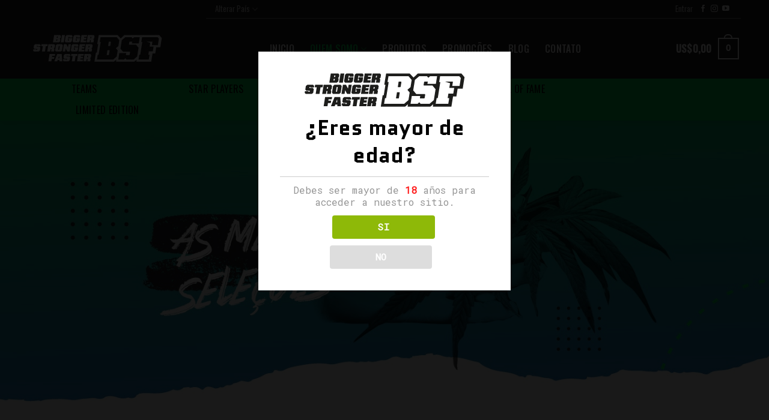

--- FILE ---
content_type: text/html; charset=utf-8
request_url: https://www.google.com/recaptcha/api2/anchor?ar=1&k=6Lc01RchAAAAAHXExR5LBZi1VJKJRuoIoukdnVdz&co=aHR0cHM6Ly9ic2ZzZWVkcy5jb206NDQz&hl=en&v=TkacYOdEJbdB_JjX802TMer9&size=normal&anchor-ms=20000&execute-ms=15000&cb=k1apheqq2snr
body_size: 46291
content:
<!DOCTYPE HTML><html dir="ltr" lang="en"><head><meta http-equiv="Content-Type" content="text/html; charset=UTF-8">
<meta http-equiv="X-UA-Compatible" content="IE=edge">
<title>reCAPTCHA</title>
<style type="text/css">
/* cyrillic-ext */
@font-face {
  font-family: 'Roboto';
  font-style: normal;
  font-weight: 400;
  src: url(//fonts.gstatic.com/s/roboto/v18/KFOmCnqEu92Fr1Mu72xKKTU1Kvnz.woff2) format('woff2');
  unicode-range: U+0460-052F, U+1C80-1C8A, U+20B4, U+2DE0-2DFF, U+A640-A69F, U+FE2E-FE2F;
}
/* cyrillic */
@font-face {
  font-family: 'Roboto';
  font-style: normal;
  font-weight: 400;
  src: url(//fonts.gstatic.com/s/roboto/v18/KFOmCnqEu92Fr1Mu5mxKKTU1Kvnz.woff2) format('woff2');
  unicode-range: U+0301, U+0400-045F, U+0490-0491, U+04B0-04B1, U+2116;
}
/* greek-ext */
@font-face {
  font-family: 'Roboto';
  font-style: normal;
  font-weight: 400;
  src: url(//fonts.gstatic.com/s/roboto/v18/KFOmCnqEu92Fr1Mu7mxKKTU1Kvnz.woff2) format('woff2');
  unicode-range: U+1F00-1FFF;
}
/* greek */
@font-face {
  font-family: 'Roboto';
  font-style: normal;
  font-weight: 400;
  src: url(//fonts.gstatic.com/s/roboto/v18/KFOmCnqEu92Fr1Mu4WxKKTU1Kvnz.woff2) format('woff2');
  unicode-range: U+0370-0377, U+037A-037F, U+0384-038A, U+038C, U+038E-03A1, U+03A3-03FF;
}
/* vietnamese */
@font-face {
  font-family: 'Roboto';
  font-style: normal;
  font-weight: 400;
  src: url(//fonts.gstatic.com/s/roboto/v18/KFOmCnqEu92Fr1Mu7WxKKTU1Kvnz.woff2) format('woff2');
  unicode-range: U+0102-0103, U+0110-0111, U+0128-0129, U+0168-0169, U+01A0-01A1, U+01AF-01B0, U+0300-0301, U+0303-0304, U+0308-0309, U+0323, U+0329, U+1EA0-1EF9, U+20AB;
}
/* latin-ext */
@font-face {
  font-family: 'Roboto';
  font-style: normal;
  font-weight: 400;
  src: url(//fonts.gstatic.com/s/roboto/v18/KFOmCnqEu92Fr1Mu7GxKKTU1Kvnz.woff2) format('woff2');
  unicode-range: U+0100-02BA, U+02BD-02C5, U+02C7-02CC, U+02CE-02D7, U+02DD-02FF, U+0304, U+0308, U+0329, U+1D00-1DBF, U+1E00-1E9F, U+1EF2-1EFF, U+2020, U+20A0-20AB, U+20AD-20C0, U+2113, U+2C60-2C7F, U+A720-A7FF;
}
/* latin */
@font-face {
  font-family: 'Roboto';
  font-style: normal;
  font-weight: 400;
  src: url(//fonts.gstatic.com/s/roboto/v18/KFOmCnqEu92Fr1Mu4mxKKTU1Kg.woff2) format('woff2');
  unicode-range: U+0000-00FF, U+0131, U+0152-0153, U+02BB-02BC, U+02C6, U+02DA, U+02DC, U+0304, U+0308, U+0329, U+2000-206F, U+20AC, U+2122, U+2191, U+2193, U+2212, U+2215, U+FEFF, U+FFFD;
}
/* cyrillic-ext */
@font-face {
  font-family: 'Roboto';
  font-style: normal;
  font-weight: 500;
  src: url(//fonts.gstatic.com/s/roboto/v18/KFOlCnqEu92Fr1MmEU9fCRc4AMP6lbBP.woff2) format('woff2');
  unicode-range: U+0460-052F, U+1C80-1C8A, U+20B4, U+2DE0-2DFF, U+A640-A69F, U+FE2E-FE2F;
}
/* cyrillic */
@font-face {
  font-family: 'Roboto';
  font-style: normal;
  font-weight: 500;
  src: url(//fonts.gstatic.com/s/roboto/v18/KFOlCnqEu92Fr1MmEU9fABc4AMP6lbBP.woff2) format('woff2');
  unicode-range: U+0301, U+0400-045F, U+0490-0491, U+04B0-04B1, U+2116;
}
/* greek-ext */
@font-face {
  font-family: 'Roboto';
  font-style: normal;
  font-weight: 500;
  src: url(//fonts.gstatic.com/s/roboto/v18/KFOlCnqEu92Fr1MmEU9fCBc4AMP6lbBP.woff2) format('woff2');
  unicode-range: U+1F00-1FFF;
}
/* greek */
@font-face {
  font-family: 'Roboto';
  font-style: normal;
  font-weight: 500;
  src: url(//fonts.gstatic.com/s/roboto/v18/KFOlCnqEu92Fr1MmEU9fBxc4AMP6lbBP.woff2) format('woff2');
  unicode-range: U+0370-0377, U+037A-037F, U+0384-038A, U+038C, U+038E-03A1, U+03A3-03FF;
}
/* vietnamese */
@font-face {
  font-family: 'Roboto';
  font-style: normal;
  font-weight: 500;
  src: url(//fonts.gstatic.com/s/roboto/v18/KFOlCnqEu92Fr1MmEU9fCxc4AMP6lbBP.woff2) format('woff2');
  unicode-range: U+0102-0103, U+0110-0111, U+0128-0129, U+0168-0169, U+01A0-01A1, U+01AF-01B0, U+0300-0301, U+0303-0304, U+0308-0309, U+0323, U+0329, U+1EA0-1EF9, U+20AB;
}
/* latin-ext */
@font-face {
  font-family: 'Roboto';
  font-style: normal;
  font-weight: 500;
  src: url(//fonts.gstatic.com/s/roboto/v18/KFOlCnqEu92Fr1MmEU9fChc4AMP6lbBP.woff2) format('woff2');
  unicode-range: U+0100-02BA, U+02BD-02C5, U+02C7-02CC, U+02CE-02D7, U+02DD-02FF, U+0304, U+0308, U+0329, U+1D00-1DBF, U+1E00-1E9F, U+1EF2-1EFF, U+2020, U+20A0-20AB, U+20AD-20C0, U+2113, U+2C60-2C7F, U+A720-A7FF;
}
/* latin */
@font-face {
  font-family: 'Roboto';
  font-style: normal;
  font-weight: 500;
  src: url(//fonts.gstatic.com/s/roboto/v18/KFOlCnqEu92Fr1MmEU9fBBc4AMP6lQ.woff2) format('woff2');
  unicode-range: U+0000-00FF, U+0131, U+0152-0153, U+02BB-02BC, U+02C6, U+02DA, U+02DC, U+0304, U+0308, U+0329, U+2000-206F, U+20AC, U+2122, U+2191, U+2193, U+2212, U+2215, U+FEFF, U+FFFD;
}
/* cyrillic-ext */
@font-face {
  font-family: 'Roboto';
  font-style: normal;
  font-weight: 900;
  src: url(//fonts.gstatic.com/s/roboto/v18/KFOlCnqEu92Fr1MmYUtfCRc4AMP6lbBP.woff2) format('woff2');
  unicode-range: U+0460-052F, U+1C80-1C8A, U+20B4, U+2DE0-2DFF, U+A640-A69F, U+FE2E-FE2F;
}
/* cyrillic */
@font-face {
  font-family: 'Roboto';
  font-style: normal;
  font-weight: 900;
  src: url(//fonts.gstatic.com/s/roboto/v18/KFOlCnqEu92Fr1MmYUtfABc4AMP6lbBP.woff2) format('woff2');
  unicode-range: U+0301, U+0400-045F, U+0490-0491, U+04B0-04B1, U+2116;
}
/* greek-ext */
@font-face {
  font-family: 'Roboto';
  font-style: normal;
  font-weight: 900;
  src: url(//fonts.gstatic.com/s/roboto/v18/KFOlCnqEu92Fr1MmYUtfCBc4AMP6lbBP.woff2) format('woff2');
  unicode-range: U+1F00-1FFF;
}
/* greek */
@font-face {
  font-family: 'Roboto';
  font-style: normal;
  font-weight: 900;
  src: url(//fonts.gstatic.com/s/roboto/v18/KFOlCnqEu92Fr1MmYUtfBxc4AMP6lbBP.woff2) format('woff2');
  unicode-range: U+0370-0377, U+037A-037F, U+0384-038A, U+038C, U+038E-03A1, U+03A3-03FF;
}
/* vietnamese */
@font-face {
  font-family: 'Roboto';
  font-style: normal;
  font-weight: 900;
  src: url(//fonts.gstatic.com/s/roboto/v18/KFOlCnqEu92Fr1MmYUtfCxc4AMP6lbBP.woff2) format('woff2');
  unicode-range: U+0102-0103, U+0110-0111, U+0128-0129, U+0168-0169, U+01A0-01A1, U+01AF-01B0, U+0300-0301, U+0303-0304, U+0308-0309, U+0323, U+0329, U+1EA0-1EF9, U+20AB;
}
/* latin-ext */
@font-face {
  font-family: 'Roboto';
  font-style: normal;
  font-weight: 900;
  src: url(//fonts.gstatic.com/s/roboto/v18/KFOlCnqEu92Fr1MmYUtfChc4AMP6lbBP.woff2) format('woff2');
  unicode-range: U+0100-02BA, U+02BD-02C5, U+02C7-02CC, U+02CE-02D7, U+02DD-02FF, U+0304, U+0308, U+0329, U+1D00-1DBF, U+1E00-1E9F, U+1EF2-1EFF, U+2020, U+20A0-20AB, U+20AD-20C0, U+2113, U+2C60-2C7F, U+A720-A7FF;
}
/* latin */
@font-face {
  font-family: 'Roboto';
  font-style: normal;
  font-weight: 900;
  src: url(//fonts.gstatic.com/s/roboto/v18/KFOlCnqEu92Fr1MmYUtfBBc4AMP6lQ.woff2) format('woff2');
  unicode-range: U+0000-00FF, U+0131, U+0152-0153, U+02BB-02BC, U+02C6, U+02DA, U+02DC, U+0304, U+0308, U+0329, U+2000-206F, U+20AC, U+2122, U+2191, U+2193, U+2212, U+2215, U+FEFF, U+FFFD;
}

</style>
<link rel="stylesheet" type="text/css" href="https://www.gstatic.com/recaptcha/releases/TkacYOdEJbdB_JjX802TMer9/styles__ltr.css">
<script nonce="8MBO0oi8nVfhbfbYQ5kBpw" type="text/javascript">window['__recaptcha_api'] = 'https://www.google.com/recaptcha/api2/';</script>
<script type="text/javascript" src="https://www.gstatic.com/recaptcha/releases/TkacYOdEJbdB_JjX802TMer9/recaptcha__en.js" nonce="8MBO0oi8nVfhbfbYQ5kBpw">
      
    </script></head>
<body><div id="rc-anchor-alert" class="rc-anchor-alert"></div>
<input type="hidden" id="recaptcha-token" value="[base64]">
<script type="text/javascript" nonce="8MBO0oi8nVfhbfbYQ5kBpw">
      recaptcha.anchor.Main.init("[\x22ainput\x22,[\x22bgdata\x22,\x22\x22,\[base64]/[base64]/[base64]/[base64]/ODU6NzksKFIuUF89RixSKSksUi51KSksUi5TKS5wdXNoKFtQZyx0LFg/[base64]/[base64]/[base64]/[base64]/bmV3IE5bd10oUFswXSk6Vz09Mj9uZXcgTlt3XShQWzBdLFBbMV0pOlc9PTM/bmV3IE5bd10oUFswXSxQWzFdLFBbMl0pOlc9PTQ/[base64]/[base64]/[base64]/[base64]/[base64]/[base64]\\u003d\\u003d\x22,\[base64]\\u003d\\u003d\x22,\x22w4/ChhXDuFIXMsO/wrZ5VsO/w77DksKpwqtfK30DwqrChMOWbit2VjHChBQfY8O/ccKcKXt5w7rDsz3Dk8K4fcONSsKnNcO3cMKMJ8OPwr1JwpxfCgDDgDkJKGnDhxHDvgEvwp8uASFHRTUgHxfCvsK0asOPCsKsw5zDoS/CgTbDrMOKwo/Dl2xEw67Cq8O7w4QlDsKeZsOqwrXCoDzCoQ7DhD87TsK1YG/Dtw5/IcKYw6kSw75YecK6QjIgw5rCvTt1bwgNw4PDhsK5NS/ChsOzwqzDi8OMw7ANG1ZfwoLCvMKyw6ROP8KDw4bDucKEJ8KGw5jCocK2wovCslU+CsKWwoZRw4V6IsKrwrzCicKWPw/Cs8OXXC/[base64]/DilfDvWnCklNVw5kBwrzDs11FNm7Dr23CgcK5w5Nbw6NlPcKew5TDl3fDhcONwo9+w4fDk8Orw5/[base64]/CgcK3P1gJwonCp8KCGsKKd8KqwrjCiMOaw4pgc2swVMOiRRt8L0Qjw53CisKreHt5VnNrC8K9wpxpw4N8w5YWwpw/w6PCj1AqBcOGw54dVMOEwr/DmAI4w5XDl3jCjsK2d0rCucOQVTg5w65uw51Pw7BaV8KLb8OnK3/ChcO5H8KfZTIVZsO7wrY5w6ZhL8OsVFApwpXCqEYyCcKDPEvDmkTDmsKdw7nCnlNdbMKnNcK9KCvDl8OSPQXCr8ObX2LCtcKNSVvDmMKcKzbClhfDlyPCpwvDnU7DrCEhwrbCssO/RcKcw4AjwoRAwojCvMKBJEFJIR5ZwoPDhMK7w6wcwobCs1jCgBEaElrCisK+TgDDt8KoBlzDu8Kge0vDkQrDtMOWBRrCrRnDpMKDwq1ufMOsLE9pw4d3wovCjcK8w4x2CyAmw6HDrsKjGcOVwprDq8O2w7t3wo0/LRRKCB/DjsKZX3jDj8OnwrLCmGrCrBbDv8KHC8K6w6JnwoPCqHBYESEow5nChTHDqsKSw6DCgk4Ewp8Kw79CR8OEwqTDmcOwLcK7wr9Qw7tMw65SYFUkEjXCqHvDt3PDg8OnNMK+AQckw4s3EMOrW1Bww4jDmMKwHUHCqMKPNk1mccK2ScOGBGTDhFg8wpZFCXTDpCooT2/CiMKOPsOjw4fDtAwmw7ETw58cwrjDu2MhwrLDr8OTw4hJwrbCvMK1w5ktesO6wpzDkDURScK9MsODBFwCw4B0SxPDsMKURMK1w5k7ZcKxa0/DuRTCuMKzwrfCs8KVwpVMBsKNf8Krwr7DhMONw5FNw7PCoj7Cm8KJwokXZnpgPRYswqfCi8KMTMKZBcK8ZwTCtRTCnsK+w7gnwr4uNMOZSDtvw5fCusO2SSgaaz3Cs8K+PkLDtGNlWMO4MsKtXzx/woXDqsObwpzDjA8uYsOmw4HCrMKaw4sdw5F1w78sw6TDlMKKRcOUDMOZw4lHwqsaO8KdETMWw5jCvRcPw73Chmwtwr3DqmbCkWEkw4bCmMKuwqh/AQHDgsKZwokxP8OFRcKKw44TE8OlM0s7bXLDuMKYWsOfJcOHKgxcDMK/MMKFSUFmKTbDtcOrw4VrR8OHWkwFGGJTw4zCscOtWEfDgjTDqQ3DnzzDuMKFwpkoCcKIwpLDjj/Dg8OvUSrDslAUSglNScKES8KyXCHDiClAw4UBCzHDgMKAw5fCi8OpLgAdw4DDvk1IEBDCqMKiw67Cn8OKw4bCmMORw57DnMOdwr10ckjCicKzaGAMAMK/w6sQw4TDiMKKw6/DpFfDk8KtwrLCpcOewqoBfMOeEHDDk8Kie8KsR8KEw7XDvw5rwr5UwpwiUcKbDkzDjMKWw6LCnn7DpcOUwrXCjcOxTzMow47CvcKdwrHDnXtow6ldc8Krw78jPsKLwpdPwqFVc2ZfOXDDmjpFSnBUw69Kwr/DpMOqwqXCgAoewqtAw6MYIFV3w5DDmsO4BsKMAMKwKsK1Uj5Fwq9aw7HCg1LDrQ/[base64]/[base64]/wo3CsWIoO1/[base64]/ComUDLWMJwrdsw5XDkF3DpR1DwqfDp1pPK17Dlnp6wrbCux7Cn8OlBUNdHMOdw4HCo8K+w7AvdMKCw6TCvzTCvmHDilIgw7RDR1gCw6ZVwrNBw7QRDsKYRxTDocO8By/DoG/CigTDhsO+ZCIsw7XCtMOSUTbDscKlRcOXwpJHc8OFw4UfRXJ5QFIawovCoMK2dsK3w4nCjsO3Y8OBwrFoPcKHU0fCiWPCrU7CpMKPw4/CoxZEw5ZiSMKPbMK8NMKfRcOkZDvDh8OMwocHNTbDgyd/[base64]/DsXwUwqXChnxtw5FFwrMpw4YCdXnDgT7DgkLCn8KQOMOHEcOmwpzCpsKRwp9pwpDDt8KfP8Ovw6pnw4B6dz01Ijo0w4LCpsKSHFrCo8KkDsK/VsKdBHPCnMKxwpzDpzMDdSTDlsOKX8OIwr58QT7DixpgwprCpGzCrH/ChsOiTsOPfHTDsBXCgjvDjsOvw4jDtsOJwqLCrgkawovDssK1ccOFwot1XMK1fsKXw44cUcKLw7s5ScKkw6jDjgQwOkXCisOGQWwPwrdZw4fDmcKePcKUwr54w6/Cn8OYDlwHL8KzGMOgwr7CtF/CpcKRwrvCl8OZAcOywprDt8KcEhHCg8K0VcOMwpUYChICR8Onw6t2K8OSw5DCuSLDo8OIXCLDuFnDjMKwFcKQw5bDpsKuw4stwo8nw50vwpgpwqbDi3Fiw6zDgsOXQTlNw4ofwpxmwokZw4sCGcKGw6TCvWB0CcKLPMO/[base64]/Ds8KewoYiwrXChcKDwozCkggmw6YQwrvCplzDgxRWGnVzNcOMw4rDvcOsBMKRSMOdZsO1QAZwUUNpK8O3woNOXSrDicKnwqbCn3crwrTCt0t+AsKaaxTDs8KPw4nDu8OCVzhjF8OSbHvCrz4yw4LChcKoCsOQw4jDnF/CuhTDp2LDkQ7CkMOzw73DpsK7w7QuwqDDkmLDiMK4fDlxw71ewrnDncOww6fCocOiwpZ4wrXDm8KNBEbCtUDCv3NwD8O1W8OaA2p/PRLCiWY4w6M1wq/DtkYswogww4k6KRLDq8KkwqDDl8OWaMOUEcOSe1XDhXjCo2PDusKkAXzCrMK4EAAHwoDCpW3ClcKww4DDjTzCln0SwqJBUcOHb1k5wr0tJQTCicKgw69rwoMaVBTDnwRIwpMawpjDhU3DkMKsw5sXAQHDrTTChcKICcOdw5Rtw6E/KcKywqbCgkzDuEHDqcO4ZcOocljDoCA5JsOSGQ4/w4fCqcOMCCfDqMKMw7t4WmjDicKvw7jDo8OYw45XEHTCkArCjMKzYGJ+CcOYQMKyw7DCgMOvK1kmwp1Zw4PChsOJRsOtd8KPwpcNfC7DmGQyTcOLw5Baw77DucOcTMK8wr7DnSJYA0nDoMKFw6bCmxbDt8Obb8OqB8OXRTfDgsOJwqLDi8OQw4zDvsO/[base64]/[base64]/[base64]/CusOGwrvCrW7Do8OfwrrDsnoaLsOmwq/DoC/Co27CqcKhDEvDrwDCu8O/e1jCkHQvc8KzwqrDmVcaLxTDssKZwqcPWAdvwqbDvxfClGB+Al1Lw4DChxgxbnpcFyzCm0VRw6TDj1DDmxDDo8KhworDqi88wqBkPMOtworDn8OoworDlmsOw7Aaw7/[base64]/b8Odwog2Yl/CjsKxfWXCjMOUfcK7MMOOOMKeJlDCocOJwo7Cs8Kew5LCqQRDw6giw71NwpgfEMKYw6QMf17Dl8KGbCfCjCUNHzMFSjDDnMKJw6nCksO6wrnCgHTDgEVNISLCpFB2EsOIw4/DqcONwp3DocORL8OIbRDDr8K8w5Zew6hkK8OxScOPfsKmwrgaWg5WScK5UcOzwrfCuFFPKljDo8OZNjRYRMKjUcOKFiJUNsKdwoROw6pKG07CiW8OwpnDuDpydwtdw4/DtsKIwpIGLG7DvcO2wodmUQd1w58Kw7NdDsK9TxTCv8O5woTDjAcPTMOuwosiwqg7UcKNZcOywptoNEI6RMKewpHCmjLDhioDwpByw7rCtcKFw7pOAVXDukV/[base64]/w6rDq8KowrkjI1LDjlHDrsOiD0/Di8O9woBNP8OewrTDqxIbw7E+wpfCjcKaw5Alw4RpBU/DhSYHwpBmw6vCisKGD3/CuDATAnvDuMOPwrsjwqTClxrDnMK0w6jDnsOfegAfw78fwqMeEsOwaMKRw4DCpsK8wrzCsMOQw60JQ0DCklcSNSpqw4h0DsK3w5B5wohWwqXDkMKkMcOHKxTCtkrDn17CgMONZgY+w77Cs8OXf1zDokcywp/CmsKFw5bDoHY6wpgyXWbDvsK3w4R/wotjw5kLw7PCjWjDpsOJTjbDhnUNGTjDpMO2w7bDm8KXaE9nw6zDrMOpwphMw6Q1w7VyZhfDvXfDmMKqw7zDqsKiw7Jpw5jCvlrCqCwaw6fDnsKlSEEzw54UwrXCimAhK8OIccOsCsOLSsOwwoPCsFTCrcOrw7DDmU8SEcKDHcO9PU/CkB5tQ8K3VsKxwpnCknogdjzDisKvwo/DpsKtwqY+NgDDmifCqnMgOV5Ewqx2EMKuw7PDvcKBw5/CrMOUw4DDqcKwKcK8wrESMMKBf0s2TBrCucOtw5F/wp8Wwqx1RMOYwozDnwRIwosMXlhhwp1kwqBDIMKCccOzw4PCrcOpw69Kw4bCrsKjwq/DvMO7YTfDmi3DlQh5Ujt+ImXCuMOKOsK4TcKbEMOIM8OtI8OcHcO3wpTDthEvVMKxR2RCw5rDiR/CgMOdwqjCp27DvRN6w7EVwrXDp14MwpTDp8Kbw6zDvjzDhy/CrWHCgW07wqzCl0ZPaMKdex7Cl8OyEsKswqzCkDQWBsKROEvDuEbCtUxlwpJUw6PDsj3CnHLCrF/CiEkiacOuHsOYEcO+d1TDt8Obwo9Nw6DDv8OVwrvChsOQwrTCqcOPwozCpsOXw4oxT1BNZFjCjMKwNE5YwoM0w6APwpHCsQrCucO/DHHCtgDCrVvCiGJNbDbDmi5JaXUwwpklwr4aViPDh8OAw7jDrMKsMjN3wop2I8Kxw7w1wrdbAsKCw6PDnwlrw6hlwpXDlgZFw6t3wr/[base64]/DujhoP8O+wqtyw6/[base64]/DhhISKGbCssO6wqHCpcO2esOXM2F+wp0Ew57CgMOkw4/[base64]/DjSxRwpxnCnnCl8KSM8K0QMKkwrjCtcKIwoDCgVzDrG4Lw5nDuMK8wo1iTcK4HnPCr8OZcVDDijBTw5RPwpI0GSHCkFtew5jCl8KawqARw78IwqnCgWFtS8K6wrYjw5R8woIvViPCgV/DuQVgwqTCnsOow6XCjEcgwqdzHFzDg07Ds8KqfMKqwpPDuTLCvsK2wowjwqAJwrVuCEjCkVs3dsOawpoMF1DDuMK9wql/w7IgTMO3dcK/HwJBwrQTw55Mw6Upw6Nfw4xjwpvDscKLMMOFXsOfwodgSsK4B8KawrV/[base64]/DiMORw7TClXNTw4sQFMKAPcOjf8KdYMK9QlDCjxFMVwFLwpfCksOpY8OrcgjDjMO2ccO7w69zwpbCrWzDnMOowp7CtTDCo8KXwr/Cjm/Dl2vCkMO7w5/DmsK+DcOZE8Kgw6dyO8KiwoQ2w7fDq8KeR8OIwprDrlV2w6bDgSYQwoNTwoLCkVIPwr/[base64]/DvsK2XMKaKyLDhMOIw5rDgk4vwowxKn0owqLDmz3Cm8Kfwo9BwrhQCT/Ci8KuYcOWdm02NcO8w5vCkW3DsBbCrcOGUcKUw78lw6bCsSVyw5Mdwq7CusOZNz0cw7dVW8OgLcK6NThgw6rDq8O+QyRqwpLCjxIuw4FsCMOmwrMjwqlMw4ESJ8K/wqcew6MAXjJNQsOnwrg9wrPCqHEDSGnClQNbwr/DqsOqw7cWwozCoEIyQsOKUsOde1AswoINw7TDk8KqD8O0wos2w4IDJMKmwoJdGzZpPsKDccK8w4XDg8OSAsOIalrDlEpfGR4mXmRZwrHCtsK+M8OdOcOSw7LDsjHCjF/CrQdDwo9zw7fDg0sdOA1Oe8OWcTdPw7rCjH3CscKNw4F2w4/Ch8Odw63CkcKUw5MOwovCpEx0w7/Cm8Ogw4TCv8O0w6vDmzIRwoxSw6jDkcOtwr/DvU/DlsO8wqtARRgnRUPDqGxlRD/[base64]/CsCLCt8KMZ8KTwrYuIcK8ZsOpwoVLGcOmwr85G8KewrAkHVfDssKeQsOTw6hKwqR9GcKVwqPDgcOKw4bCscO6UUZDVmIewp8SVArCozw4wpvChHk2K0DDv8KENzcLBmjDisKZw7k5w7zDi0LCgG/DtWPDocOUWmR6aV0+aH8QdMO6w6VraVYra8OiacO0IsOLw5she2Y5Qg9YwpvCucOuc38dTxnDosKwwrk8w53CuixHw70hdh0/AcKqwqNXasKpfU9xworDgcKDwoQSwogpw40PM8Kxw6vCgcO6YsOVbFsXwqjCn8KjwozDpXnDl13ChsK6TsKLBl1YwpHDm8K1wqBzDFEswpjDnn/CksOkS8KNwq9hbTLDrmHCriYRw51XHjo8w69Tw43CoMKDGXLDrkHCo8ONOSrDnXvDi8OZwp9Bwp/Di8OGI0/Dq2sTbXnDlcOow6TDg8KLwpkAC8K7U8OOwqQ5Ix4KU8Oxwo8sw7RZPHoaO2kkIsO3wo4TJihRUnrCgMK7OsKmw5bCiR7Cv8KcGyPCmRbDk2lFccOHw5khw4zCssKGwoB/[base64]/Cng5DGMKmFsKkPVYgw4wKK8OJwosnwrsZXcKww7gxw6twYcOmw7NbAMOEEMOxwr0DwrMjKcOBwphkTRdwd2dtw4YkFk7DpFBCw73DoF/DocOCfgvCu8KRwoDDhMOPwpUZwpp6BgMhUAVLPcOqw4cER1oqwpt4HsKIwq7Dv8KsSBXDpsKJw5htAyfDozUdwpNXwpttd8K3wr7Cpi86WsOewo0VwpzDkDHCv8OpEsKnM8KLBU/[base64]/DiyleCMOzw4bCpsObwp8aw5wIwpJvwqhwwpsfIkDCjF8EEC/DmMO9w4lyBsKww7kEw4rDlDDCozMGw7XCjMOfwqgAw7gZIMOwwqQADn1oQ8K5dj/DlxvCtcOKwrB7w4dAwrfCiEjCkD4oaUQ3JsOgw6nCm8ODwq9pQ0QGw78AI0jDrW4DMVVHw5UGw6t/CMK0EMKiMCLCkcK1c8OzLsKYTE/DnXRBMjAPwpJIwqw7bnsaHAAUw4vDsMKKM8OSw7/[base64]/CgsOYwqp2fsK0O2NpOcKew6o+w5jDhsKsw6TCrhoYfcOQw4nDhcK/wo5QwpYWC8KeXUvDjWzDs8ONwr/CrsK0w4x1wrLDoFbCsgfDlcKow6BqGWdaZAbCkC/[base64]/Cr8KuEMKQw50Cw5E6ZsOWbBDClMOLwpVpw4rCosKnw4fDpsO9ThPChMKEYg7CkUDDtFPCrMKNwqgqIMKrC2AaOCFeFXczw7XCnycow6zDlFTCtMOZwrsnwonCvTQ0Ng/DkEE1J2DDhzcQw5MwBxXCkcORwrXDpS5Zwrd8w7rDlMKowrvChUfCrMOwwoQJwpLCpcODVsOCDxNQwp1sA8KbJsKden0dLcK2wqfDtjXDok0Jw6plD8OYw6bCmsO7wr8eeMO3w7/Cu3DCqHIsbWI6w6FZDj7CncO8w4ATKy5JI3ktwqkXw64wKMO3ORNXw6Ezw7VNBh/DvsOnw4JNw7jDjxx/UMOoOiFtFMK7w4zDisOmfsKbD8OGacKYw58tEF5wwoRqMU/CnkTCtsKRw4Zgw4Brw715EVjCmMO+f1Msw4nDv8OYw5h1wrLDjMOOwopfezA2w4Afw5zCscOiTcOPwqxqbcKZw4xwDcO/w61LNg/CukTCgCHCm8KUZMObw6PDnRxrw5IKwpcUwoBiw7xMw4B/[base64]/[base64]/a8KhbMO1UG8kwozDssKSw7vCocO8wrV8w5vChsOIfT8OGsK3KcOjP0gawoDDtsOqKcKtUiwLwq/Cj2HCujhcGsOzXRV2w4PCmsKNwrDCnEIqw4Nawr3DiFHDmhLDq8Odwp7ClQRJUcOvwojCi1PChBQGwrx8wqfDm8K/PAtmwp0MwqjDisKbw70RLX3Dr8O1DMOhLcONM34yYQk8O8ODw5o3CynCi8KCT8KjQsKuwp7CqsObwrc3G8OLC8KWE2tTeMK3asKkAsKEw5g/KcOXwpLDo8OTeH3Dpl/DjMKoScKrw5c6wrXCisOaw4zDvsKWF0DCucOWE3LDssKQw7LCssKda0zCtcKCccKDwolww7nDhMKkEgLChEElYsKZwqPDvTHCtT8EYHzDq8KPZyTCtWvCq8OjIQEHPG7Dkx3CjsKyXRTDtFjDqMKhbMOHwoMMw4zDtsKPwrxiw7rCsi19wqrDoU/DsSnCpMOkwpoHLzPCs8KXwobCo07DocO8LsOZwqxLEcOCJzLCpMKKw47Cr1vCmVo5wq8lMyo3Snx6wp4kwqTDrkF2OsOkw49EUcOhw7bCqsOUw6fDll0Tw7sZwrY1w6BPbzTDnw4xIcKiw4/DhQzDnzk6JWHCmMOTFcOtw4TDhVPCjnlLw4IdwrnCojTDtCHCgsOYDMKjwrwYCH/CucOvPMKGasKtf8OSVcO1F8Ogw4LCqllTw4JScBQ/wqV5wqc2NnElAsKODcOow7PDm8KoKlfCsTdPTz/[base64]/DvsO7wo3DrsKBQMKtw7TCmcOJwpTDoUBWbwzCqMKFRMOjwrlQQmJpw5NFJHDDgMOjwqvChcO0MQfDghbDojfCk8OhwqAHEh/Dt8Ojw4lzw47DpUEgH8KDw64lLhnCsW9AwrfDocOaOsKJeMKUw4gFfsOhw7/DrsOiwqJoaMKIw7jDnwZGQMKswpbCr3rDg8KkVnsfWcOcN8K+w4ooNcKswoILfVsmw5MHwpoiw53CoQXDqsKVGCY8w48/w4IEw4I9wrldNMKEFsK4bcO9wo89woQfw6rCp2dOwqoow5XCvi3DnzM7Ykh7w69ObcK4wpjCoMK5wpvDisK3wrY/wpJrwpF2w58AwpHChlrCksK8EMKcX2p/c8KmwqVhYcOCcQJAZcKRSj/CqE8Cwo9oE8KlNnnClxHCgMKCA8OJw6fDvlrDjg/[base64]/[base64]/R2HCrAzCmcORYVxbbcOXWcOBwpoZwoTCksKGQUNHw6jCg1RBwqMCF8OadjE1awt4acKvw5nChMO6woTCjsO9w7BawoBaSRjDucOBXUrCjChxwpRNSMKuwpbCucKEw5rDqcOSw4AzwpQaw6zDjcKbM8KRw4LDjlIgZGHCmcOew6ZZw7scwo40wp/Ctz0Sb15hPVkJasO8EsOad8KhwoDCvcKrQcOHw7Bow5dkw78cKQXCkjgPTgjCiirCm8K1w5TCoGBhfMOxwr3CrcK+RcKyw6XChU5gw6XCjkIFw45BB8K9T2bDs3VubMOoOsKbIsKKw7MXwqskdsOuw4/ClsOIDHbDh8KSw4TCvsKdw6Udwo8GTk83wonDoCIlZ8KjR8K/BMOpwr4wXSLCj3lQBSN/wrXCisK6w7psE8ONICobORwnPMOQUiRvI8Kyb8KrJ2UPHMKFwoPDssKpwo3CicK9Ng/DssKKw4DDhQ0dw7cGwqvDiwHDjHnDhcOyw7vCkFkPbTJQwopPPxzDv1LCsWh9eU1rCMK8fcKrwpbCn2g5MQnChMKrw4XDpjfDu8KXw5nDlxpKw5NqesOOAjBQc8Kad8O/w6/[base64]/CrcOSwo5Bw6VMXCwFw5XCiMOXAcOiw5xcwrTDu1LCpTLCmMOMw4HDrcKDe8KxwpoSwpHCrMK6wqB0wprDqgrCsxLDoEIMwrHCnkbCmRRLcsKPbsO7w7JTw7LCnMOAUMKyLnEob8Klw47Dp8Olw4zDncKBw4jCocOWAMObFjfCoRPDu8ONwprDpMOIwo/Dl8OTFsOfw4MqSWRuNn7CucOSH8O1wp9Ow5UFw6PDp8Kww6ciwqXDm8K5VcOFw4N2w5MzDMOOYhDCvWnClH5VwrfCjMKSOh7Cpm8/MWrCnsK0bMOswplGw6bDk8OyPSxmI8OcZVhiUsOSZHzDpilmw6XCqi1OwpvCkTPCnxUewrYvwrTDucK8wqvCtRYsW8O2XsKZRTNfZBfDqzzCrcKnwrXDlDJxw5LDo8K+JcKkLcOSS8KSw6rDnEbDk8KZw6Rrwpk0wpHCnnjDvQ0cTcKzw6LDoMOZw5YTQsOIw7/CvMOCHD3DlDbDhgrDnlcJVknDtsOPwp4KPWDDgF16NUJ6wqBmw6/Dtid1dMOrwrx6YsKkODk1w458ZMKKw6gPwrJVYlJLQsOuwptheEzDmsKFCMKYw4kMBcObwqklXE3Di3fCvxfDqgrDt2Vuw5wvXcO5wqk+woYJVUPCucO5IsK+w4TDj3vDvAslw7HDgCrDkE3Cp8K/w47ClyxUU2rDrcKdwrFTwr1EIMKka0TCnMKLwoXDvj0zXXzCgMOBwq1rAgHDssOXwqsBwqvCuMOucidwTcKiwo5CwojDpsKnFsK0w5jClMKvw6J+BmFYwpTCsBLCpMKTw7HCksK5EsKNwrDCtAwpw5jCvUFDwoDDjH9yw7Jcwp7ChVocwrdkw5jCqMOtJg/Dj1vDng3CoA8yw4TDuHHCugTDi0/CmcKzw6vCrQUMccOvw4nDjDRpwrDCgjXCtS3DucKQQsKcR1PCl8OWwrrDqmHDpD93wpBfwpvCs8K0DsKYfcOXbcOywrlfw6s3wr8SwoALw6/DnHjDlsKhwozDiMKtw4nDn8Oww7NhJTTDrXZxw7MZDsOYwrw+a8OQSgZ7wrs9wp1ywpnDo3rDvwXDmEbDsVEfGSJvM8KSV0/CnsO5wopGMsOJIMOMw4PDlkbCiMOcb8Odw7Y/wr42MycBw4VLwoQ/EcKzeMKscHdnwozDksONwpLDkMOvMsO4w53DssO1R8OzIGjDoyXDkgzCv3TDnMOIworDrsObw6fCvSNkPQInWMKCw6zDrilcwoxfVAnDvhjDqsOQwq/[base64]/[base64]/wpQowox8w4rDgsOuR8K9w7VUNBEmfcKuw4NPwocpdSBbKDzDiHTChkRzwofDowV2GV8mw5EFw7jDi8O7N8K+w6jCv8OxK8OkNMOowrM8w6/Cnmdcwp8bwpppC8OHw6zCs8Okb3nCp8OKwq9zF8OVwp7ClsK1J8OTw7dlRhTDr1s+w5vCrRTDiMOgGsOkPThbw6DCihsRwoZNbsKwHmPDqcKfw70DwpHCg8KVUsObw5MBN8KTDcOrw7pVw6JCw7/CtcK+wqV8w7PCtcKWw7LDmMKAOsKyw5knSAxXSMKGFWLCjlTDoxfDsMK/[base64]/[base64]/dj8Pw6lGfRd4w4XDqzZ/ZsOzQMK/OCFQPTDDqcK4woRVwoDCu04FwqPCjgoqCsORZsKuanbCmFTDuMK7PcKCwrXDhcOyWMK7csKdHjcbw51QwpbCiQBPV8OywoAVwofCgcKwQTPDk8Okwrh6b1jCkjwHwqTDsQ7Do8OAeMKgK8OwcsOCJzTDkV1/CMKpa8Kew67Dp1EzEMO9wqJ2NCnCk8OiwobDv8OeFkVtwqfCpn/Duxkbw6oHw5AXwp3Cnk4vw6Ilw7Fvw77Cn8OXwrNbJFFHMlRxWETCiTvCqMOGwq04w5JXBcKcwow/RiJ9w6kFw47CgcKiwrFAJVHCvcKbDsODZcKCw6HCiMOHRlzDtwx2CcKXP8Kawq7Cjmh0HDknHsKab8KjAsOYwqhrwq7DjsKILyHCh8KHwq5nwqk4wqrCoUEQw48/ZCg8w4XChR0pPjlfw7/DggsrYRTDtsO4b0XDt8Kvwrg+w61nRsO1VDdPTMOyPWAgw598w75xw6vDscK6w4EPGQEFwrZmOsKVwpfCkDhIbDZ2w6QtE3zCmsKEwqV/w7cxwrHCpsOtwqQXwpEawrjCssKOw7nDqX3DvMK+RhlqGUVtwqN2woFCdsOgw7XDimUiOS/[base64]/[base64]/YUIMGsKrN8KLXRjDoCHCvBwSw7bCilFuw6vDqF1Sw4PDmkkUDkRqP3DCq8OHP05yLcKoRBVdwpBoa3E/aFVXKVcAw6/DsMKDwozDh1jDnyIwwrM/w6XDv0bCksOFw78VOyAUeMOYw4bDjGRPw7bCncK9YlHDqcOoGcKKwokIwq7DrX0mbyQpdHnCmh9hBMO7w5B6w6R3w59xwrLCrcKYw6Qydg42PcKkwpFHS8KgIsOJVR/CpVxCw7jDhlLCm8KYfFfDk8OfwobCtlA3wr/CvcK9fMKhwpDDoFcuEifChsKSw5zCt8K8GBN3aElqS8KswqXCn8KQw7zChkzDkSXDgsK/w5jDu05JG8KzfcKnQ1FLXcOewqYgwpQkTHbDnMOLSD13G8KawqbCtzRKw5tJOlITXXLCmULClcKFw6PCtMOyFizCkcKzw4TDvMOpFyFVcnfCtcO0MnvCoANMwr9/[base64]/CrAbDlMOgQMK4wpPDrMO9XhRcG0rCrVktUmYjKsKWw75rwoQHajBDBsOuw5wwQcO+w4xuWMODwoN6w6vDk3zDoy5vSMK7wqLCtsOjw4jDv8O/w7DCscKjw7/ChMKyw6Rjw6RPAMO3QsKUw4BHw4HCriV3Jx4HccKnKjh3PsKWdyjCtj57DwgJwq3CpsK9w6XCvMKDNcOzRsOTJk0Gw4wlwpXDnAthRMKAcgLDo3jCg8OxIkzCmMKiFsO9RBlvFsOnAMOrGHvChSdNw7duwoQdYsK/w4/Ch8Kaw5/CvsOtw6RawpBCwoPCkEXClMOEwoPCvxLCv8OrwrUPe8KuSxDCjMOUPcOrbMKTw7TCizDCpMKMaMK/LX0Bw7fDncKJw5YYIMKQw6TCuwzDtcOWPcKAwoRfw73CrMKBwpTCmyo5w7Mnw4/DocOjNMKww6XCrsKdU8OFPkgiw71HwqQEwp3DvAvDssOkBzZLw43Di8KlDjkfw6XCosOew7Q/wrbDksOBw5rDvXNnU0zDkCdfwqrDiMOWBzHCucO+ZMK9OsOawrrDmB1Hw6zCh1AGPF/Ch8OIf2VeMBIAwpBHwoEpV8KEQsOlUDU4KyzDlMOQYh0hwpRSw7B6CMKSSxkLw4rDtRhUwrjCo0IHw6zCj8KVbx5/[base64]/w4k0HMOOKR3DjhQtbsOrw6VQwoxDb35nw4IzblbCtznDmMKfw4NgHMKhKh7DjsOEw7bClxnCnMOhw4DCucOZf8OdPmHClsKYw7jChSk2Z37Dml/DhiXDjsK/d118fsKvJsKTEF0/[base64]/HEVRwqXCgVXDsWTDonBXD0ZVw6/ChhLDn8Okw7hyw4xTeGgrw689C3h1MMOMw7Znw6oHwql9wqnDu8KZw7TDhgPCug3DvMKQdG1abFnCoMO/wo/CqEDDlg1ORgPCjMO+fcO6wrFRUMKZwqjDncKcIMKlW8KHwootwpNkw59cwrTCnkrChmciQMKJwoJ/w7MZGg5EwpoSwrDDosK/w7bDknB8bsKgw4rCt0tdwpvCoMO/[base64]/CtSbDgMKDYMKND0RXZCk7KcKnw7bClmnCmsKFCsOYw63DnSrDicOtw44zw50Uw5EvFsK3OQrDjcKlw5PCpcOlw4gPw5d8LwXDtScaW8Osw5vCsWXDssONd8O+NMOVw6p/w6/DvQbDilp2dcKsX8OpImVVFsKfUcO5wrQZGcOPcnnDk8KAw4HDlMONc0XDkRIWC8KgdkHDtsOGw6E6w5pbMwsjT8KDH8KVwrnDuMOqwrLDl8Knw7PCs0vCtsOhw5BEQx7CjlzDosKiWMOGwr/Dk0Jow7rDigAFwq7Do0XDrwh/fsOiwogww4tWw5zDpcO6w5TCvHh2eX3DicOwYhoRRMK6wrRnL27DicOjwrLCs0ZQwrQMOkEkwp0cw4zCpMKOwr8GwqrCqsOBwolCwqoXw71HDWHDpB9jOENcw4wiUVVbKsKOwpTDgSRmbEkZwq3Do8KBNAkrHl0Bwr/DnsKcw6PCpsOawqwDw4HDj8OJw4lZdsKAw73DjMKwwoDCtX1Bw6vCi8KGUcOBPMKnw6nDpMODU8OBcT4pSRXDszgDw7AowqjDgF3DqhvChsOIw4bDgGnDt8O6bi7DmDJywpcPNMOKJHTDgHbCu3RFP8ObCDTCjFVzworCqTEXwpvCi0vDo3NOwrJYVjgkwptewoR/[base64]/CkQ5+woNeFcOSwobCgsOvTcOcJsOiThHCjMKtacOQwpJ/w59aF2E/R8OpwqjDu2fCqWrDlUTCj8OzwpN6w7Fow5/ChyFXFk8Iw4hpUGvCjwEhEw/CqQbChFJnP0QzHlnClcO4BsOxK8OVw73CkS3DnsKGH8OYw5Bme8OhZXTCvcKlC2ZvLsOgB2XDocO1cwLDlMK9wq7Cl8OVOcKNCsOfdHtuNjbDt8KTZUDCjMKjw7DCj8O5XzvCgjobE8K+DEnCt8O7w4Y/[base64]/DsMKCJcOSwqtuTSkeIcOdwq/[base64]/wonCqV3CiGTCsSjDs8KBw5Agw5k9w6hbAWoUQUPCrXAxw7A8w6RrwoTDnW/DrnPCrsKYLAhYw5TDisKbw7zDhCjDqMKjcsKRwoBkw6InARRuJsOrw5/Dh8Ogw5nCjsOoOsKES0jDiQZfwrnCtMO5a8KRwpJmw5thPcOMw79RRnrCuMOLwq9BbcKeHyTCncOoVCJzangCYH3Cu39nEUfDscK8M05vesO4VMK2w5vDvmzDtMOVw5QXw57DhiTCh8KyCUzCu8OFAcK1F2TCg0jDtkslwoBJw5UfwrnCiWbClsKEB3rCksOHHknCpQ/DrkMow7LDnB16wqt3w63Dm2E4wp8/RsKAKMKqwobDvxUDw7fCgsOqcsOaw5tuwroSwpLCpmEjB1DCpULCocKxw7rCoWfDsDAUYQcpMMKawrBUwq/DjsKbwpPDvW7CiwsAwpUidcKewqHDnsOtw6LCtBkowrJGK8KMwofCnsO/Mlw5wpoKAMOiZ8Knw5AgfCLDskUTw5PCucOfZXkhcmzCn8KyBcOWwpXDu8KgO8KDw6EUNMOMUDbDrEbDnMKzT8Okw7/[base64]/DtcOwJw3DlE9Iw4nDiMOUHw3DgRrCtsKRGcKyCArDk8KDM8OhASoywpQ8H8KJb39qwo8LKAgewrZLwrwTGsOWHsKXw7xBTnbDqlrCmT8mwrzDpMKAw54VIsKgwpHDulzDgCjCgicCP8KDw4LCjQPCksO4I8K7HcK/w6I9wr1qEmFdEEzDqsOiTj7DgsOqwoLCucOnI3sYScKgw4kGwojCpEhtZR5Uwr00w5AzIGBVb8OMw7h2VlvCjV3CtysawpLDosKqw6EPw63DtTdSw6zCjsKISMOWTUQVU0gpw5zDqT/DgXlBfRPDucODb8Khw6Fow6sHM8OUwpbDlh/CjT96w49rVMOhXMK/w47Crw8YwpkjUTLDs8KWwqrDlUnDuMOJwrZ3w6xPHVXDlzA5c3rDjXjCmMKwWMOKJcKBw4HClMOWwrUrAsKZwpoPREbDh8O5IwnCn2JzF2vClcOFwo3Dm8KOwpt4wqHCmMK/w5VmwrR7w4oXw7DCngJDw7Q6wqcOw7QbWMKydsKXd8K/w4oOHsKnwrkmcMO1w7gPwoJJwoYpw4PCncOMPcOXw6zCkTRLwotcw6Q0WiFpw6DDl8KWwr/DvRnCh8KqD8KZw5g4EMOfwr9hcGLCk8OnwqvCqgbCkcKqMcKMw6PDkEfChMKWwpMwwpzDiGZTaDAmY8OqwrodworCkMK+fcONwpbCqsKLwrnCrsOQHSQ/[base64]/eMOBw47Do8KMw6hhw5w0JsOLBxt+wqEdKXXDucO9D8OAw7/CrT0ROiHClwPCt8KTwoPCtsOZwqXDpQwvw5/Dl0/CgsORw6o1wojCsVxodsKOT8Ouw4HCmcK8Ni/[base64]/ClcKkwpknw6M9w7FFw57CisKSw7E4wpTDu8KrwonCl3VUAcK3S8OuWDLDmDIXwpbCkFQuwrXDjAdXw4QBw5zClVvDhlxnVMKSwqhyacKrKsKZQ8KTwrowwoDCqTnCoMOHGkUyFwnDiETCt35lwql8a8OyFXo/T8Owwq7DgE5DwqMswpfCggZCw5TCq3MZVkDCncObwqg5RMO+w6LCosOYw6dvLgjDs2EOQFdcWsKhCml5AH/CpMOyFSZmUw9swoDCssKpwo/DuMOkY04gIMKVw483wpYDw5/DmsKhOkrDsBxxRcOIXz7DksKBHxzCpMO9CMK0w69ww4zDgFfDvmnCgTrCpm7CngPDnsK9LBMuw4Jow6IoIMKcZ8KuYDxyFBfCgnvDoSjDiVDDgFXDlcOtwrEKwqDCvMKVI1DDgBrCsMKDBQTCsF3DqsKdw7seGsK9PFQfw7/CiGDCkzDDgMKqf8OVw7nDoTM6EH/ClAPDmnjDigYSexbCucOFwoRLw7PDrMKoIxrCviRFK2nDi8ONwq3DqUvDusO+OAjDkcOiL3xCwpRLwonDncKSRx/[base64]/w7nCvxDCr8KeGFDCmsO9w4EqwrjDhD3CgcOaCsONw41leGMuw5bCqzh3N0DCkAI/[base64]/CcOOL0fDpwzDksOjwqTCg1ZwcsO0w517N1JPZUHCklQ+JMK3w7kFw4I/PBPDkVjDoDEZwrFMwojDkcKSw5nDssK+LyNfwrFHecKGV1ESDh/DmU9pVSULwrkiYVpvWFFRelRqBT8Lw5sHE1fCj8OxScO2wpvDtBPDoMOUAsOmOFNTwozDucK7bBwDwpw4cMKRw4nCsVDDjcKWaFfCq8KTw7jCscOlw58Bw4fCo8KdCjMJw4LCskLCoinCmlUVQzI3XCMXw7nCrMKww7tNw6LCh8K6MHzDncKU\x22],null,[\x22conf\x22,null,\x226Lc01RchAAAAAHXExR5LBZi1VJKJRuoIoukdnVdz\x22,0,null,null,null,1,[21,125,63,73,95,87,41,43,42,83,102,105,109,121],[7668936,686],0,null,null,null,null,0,null,0,null,700,1,null,0,\[base64]/tzcYADoGZWF6dTZkEg4Iiv2INxgAOgVNZklJNBoZCAMSFR0U8JfjNw7/vqUGGcSdCRmc4owCGQ\\u003d\\u003d\x22,0,1,null,null,1,null,0,0],\x22https://bsfseeds.com:443\x22,null,[1,1,1],null,null,null,0,3600,[\x22https://www.google.com/intl/en/policies/privacy/\x22,\x22https://www.google.com/intl/en/policies/terms/\x22],\x22uGzMcDkiB0Zm528GQQTaAcwkp/K7BTQhJNX2lPzXPZM\\u003d\x22,0,0,null,1,1765126076866,0,0,[244,145,42],null,[195,135,207,91],\x22RC-pe2iBe4wttAxKg\x22,null,null,null,null,null,\x220dAFcWeA4IQVRJ6mCwEU7-oU4oOiHnAcEBGGtnObNcTXfR7zq2j6gsPqU9ODDUCa_EK334ZJ6MiVOPvnzpIsYRD_NPqe3daf8fzg\x22,1765208877004]");
    </script></body></html>

--- FILE ---
content_type: text/html; charset=utf-8
request_url: https://www.google.com/recaptcha/api2/anchor?ar=1&k=6Lc01RchAAAAAHXExR5LBZi1VJKJRuoIoukdnVdz&co=aHR0cHM6Ly9ic2ZzZWVkcy5jb206NDQz&hl=en&v=TkacYOdEJbdB_JjX802TMer9&size=normal&anchor-ms=20000&execute-ms=15000&cb=9emg63p4tlfq
body_size: 45820
content:
<!DOCTYPE HTML><html dir="ltr" lang="en"><head><meta http-equiv="Content-Type" content="text/html; charset=UTF-8">
<meta http-equiv="X-UA-Compatible" content="IE=edge">
<title>reCAPTCHA</title>
<style type="text/css">
/* cyrillic-ext */
@font-face {
  font-family: 'Roboto';
  font-style: normal;
  font-weight: 400;
  src: url(//fonts.gstatic.com/s/roboto/v18/KFOmCnqEu92Fr1Mu72xKKTU1Kvnz.woff2) format('woff2');
  unicode-range: U+0460-052F, U+1C80-1C8A, U+20B4, U+2DE0-2DFF, U+A640-A69F, U+FE2E-FE2F;
}
/* cyrillic */
@font-face {
  font-family: 'Roboto';
  font-style: normal;
  font-weight: 400;
  src: url(//fonts.gstatic.com/s/roboto/v18/KFOmCnqEu92Fr1Mu5mxKKTU1Kvnz.woff2) format('woff2');
  unicode-range: U+0301, U+0400-045F, U+0490-0491, U+04B0-04B1, U+2116;
}
/* greek-ext */
@font-face {
  font-family: 'Roboto';
  font-style: normal;
  font-weight: 400;
  src: url(//fonts.gstatic.com/s/roboto/v18/KFOmCnqEu92Fr1Mu7mxKKTU1Kvnz.woff2) format('woff2');
  unicode-range: U+1F00-1FFF;
}
/* greek */
@font-face {
  font-family: 'Roboto';
  font-style: normal;
  font-weight: 400;
  src: url(//fonts.gstatic.com/s/roboto/v18/KFOmCnqEu92Fr1Mu4WxKKTU1Kvnz.woff2) format('woff2');
  unicode-range: U+0370-0377, U+037A-037F, U+0384-038A, U+038C, U+038E-03A1, U+03A3-03FF;
}
/* vietnamese */
@font-face {
  font-family: 'Roboto';
  font-style: normal;
  font-weight: 400;
  src: url(//fonts.gstatic.com/s/roboto/v18/KFOmCnqEu92Fr1Mu7WxKKTU1Kvnz.woff2) format('woff2');
  unicode-range: U+0102-0103, U+0110-0111, U+0128-0129, U+0168-0169, U+01A0-01A1, U+01AF-01B0, U+0300-0301, U+0303-0304, U+0308-0309, U+0323, U+0329, U+1EA0-1EF9, U+20AB;
}
/* latin-ext */
@font-face {
  font-family: 'Roboto';
  font-style: normal;
  font-weight: 400;
  src: url(//fonts.gstatic.com/s/roboto/v18/KFOmCnqEu92Fr1Mu7GxKKTU1Kvnz.woff2) format('woff2');
  unicode-range: U+0100-02BA, U+02BD-02C5, U+02C7-02CC, U+02CE-02D7, U+02DD-02FF, U+0304, U+0308, U+0329, U+1D00-1DBF, U+1E00-1E9F, U+1EF2-1EFF, U+2020, U+20A0-20AB, U+20AD-20C0, U+2113, U+2C60-2C7F, U+A720-A7FF;
}
/* latin */
@font-face {
  font-family: 'Roboto';
  font-style: normal;
  font-weight: 400;
  src: url(//fonts.gstatic.com/s/roboto/v18/KFOmCnqEu92Fr1Mu4mxKKTU1Kg.woff2) format('woff2');
  unicode-range: U+0000-00FF, U+0131, U+0152-0153, U+02BB-02BC, U+02C6, U+02DA, U+02DC, U+0304, U+0308, U+0329, U+2000-206F, U+20AC, U+2122, U+2191, U+2193, U+2212, U+2215, U+FEFF, U+FFFD;
}
/* cyrillic-ext */
@font-face {
  font-family: 'Roboto';
  font-style: normal;
  font-weight: 500;
  src: url(//fonts.gstatic.com/s/roboto/v18/KFOlCnqEu92Fr1MmEU9fCRc4AMP6lbBP.woff2) format('woff2');
  unicode-range: U+0460-052F, U+1C80-1C8A, U+20B4, U+2DE0-2DFF, U+A640-A69F, U+FE2E-FE2F;
}
/* cyrillic */
@font-face {
  font-family: 'Roboto';
  font-style: normal;
  font-weight: 500;
  src: url(//fonts.gstatic.com/s/roboto/v18/KFOlCnqEu92Fr1MmEU9fABc4AMP6lbBP.woff2) format('woff2');
  unicode-range: U+0301, U+0400-045F, U+0490-0491, U+04B0-04B1, U+2116;
}
/* greek-ext */
@font-face {
  font-family: 'Roboto';
  font-style: normal;
  font-weight: 500;
  src: url(//fonts.gstatic.com/s/roboto/v18/KFOlCnqEu92Fr1MmEU9fCBc4AMP6lbBP.woff2) format('woff2');
  unicode-range: U+1F00-1FFF;
}
/* greek */
@font-face {
  font-family: 'Roboto';
  font-style: normal;
  font-weight: 500;
  src: url(//fonts.gstatic.com/s/roboto/v18/KFOlCnqEu92Fr1MmEU9fBxc4AMP6lbBP.woff2) format('woff2');
  unicode-range: U+0370-0377, U+037A-037F, U+0384-038A, U+038C, U+038E-03A1, U+03A3-03FF;
}
/* vietnamese */
@font-face {
  font-family: 'Roboto';
  font-style: normal;
  font-weight: 500;
  src: url(//fonts.gstatic.com/s/roboto/v18/KFOlCnqEu92Fr1MmEU9fCxc4AMP6lbBP.woff2) format('woff2');
  unicode-range: U+0102-0103, U+0110-0111, U+0128-0129, U+0168-0169, U+01A0-01A1, U+01AF-01B0, U+0300-0301, U+0303-0304, U+0308-0309, U+0323, U+0329, U+1EA0-1EF9, U+20AB;
}
/* latin-ext */
@font-face {
  font-family: 'Roboto';
  font-style: normal;
  font-weight: 500;
  src: url(//fonts.gstatic.com/s/roboto/v18/KFOlCnqEu92Fr1MmEU9fChc4AMP6lbBP.woff2) format('woff2');
  unicode-range: U+0100-02BA, U+02BD-02C5, U+02C7-02CC, U+02CE-02D7, U+02DD-02FF, U+0304, U+0308, U+0329, U+1D00-1DBF, U+1E00-1E9F, U+1EF2-1EFF, U+2020, U+20A0-20AB, U+20AD-20C0, U+2113, U+2C60-2C7F, U+A720-A7FF;
}
/* latin */
@font-face {
  font-family: 'Roboto';
  font-style: normal;
  font-weight: 500;
  src: url(//fonts.gstatic.com/s/roboto/v18/KFOlCnqEu92Fr1MmEU9fBBc4AMP6lQ.woff2) format('woff2');
  unicode-range: U+0000-00FF, U+0131, U+0152-0153, U+02BB-02BC, U+02C6, U+02DA, U+02DC, U+0304, U+0308, U+0329, U+2000-206F, U+20AC, U+2122, U+2191, U+2193, U+2212, U+2215, U+FEFF, U+FFFD;
}
/* cyrillic-ext */
@font-face {
  font-family: 'Roboto';
  font-style: normal;
  font-weight: 900;
  src: url(//fonts.gstatic.com/s/roboto/v18/KFOlCnqEu92Fr1MmYUtfCRc4AMP6lbBP.woff2) format('woff2');
  unicode-range: U+0460-052F, U+1C80-1C8A, U+20B4, U+2DE0-2DFF, U+A640-A69F, U+FE2E-FE2F;
}
/* cyrillic */
@font-face {
  font-family: 'Roboto';
  font-style: normal;
  font-weight: 900;
  src: url(//fonts.gstatic.com/s/roboto/v18/KFOlCnqEu92Fr1MmYUtfABc4AMP6lbBP.woff2) format('woff2');
  unicode-range: U+0301, U+0400-045F, U+0490-0491, U+04B0-04B1, U+2116;
}
/* greek-ext */
@font-face {
  font-family: 'Roboto';
  font-style: normal;
  font-weight: 900;
  src: url(//fonts.gstatic.com/s/roboto/v18/KFOlCnqEu92Fr1MmYUtfCBc4AMP6lbBP.woff2) format('woff2');
  unicode-range: U+1F00-1FFF;
}
/* greek */
@font-face {
  font-family: 'Roboto';
  font-style: normal;
  font-weight: 900;
  src: url(//fonts.gstatic.com/s/roboto/v18/KFOlCnqEu92Fr1MmYUtfBxc4AMP6lbBP.woff2) format('woff2');
  unicode-range: U+0370-0377, U+037A-037F, U+0384-038A, U+038C, U+038E-03A1, U+03A3-03FF;
}
/* vietnamese */
@font-face {
  font-family: 'Roboto';
  font-style: normal;
  font-weight: 900;
  src: url(//fonts.gstatic.com/s/roboto/v18/KFOlCnqEu92Fr1MmYUtfCxc4AMP6lbBP.woff2) format('woff2');
  unicode-range: U+0102-0103, U+0110-0111, U+0128-0129, U+0168-0169, U+01A0-01A1, U+01AF-01B0, U+0300-0301, U+0303-0304, U+0308-0309, U+0323, U+0329, U+1EA0-1EF9, U+20AB;
}
/* latin-ext */
@font-face {
  font-family: 'Roboto';
  font-style: normal;
  font-weight: 900;
  src: url(//fonts.gstatic.com/s/roboto/v18/KFOlCnqEu92Fr1MmYUtfChc4AMP6lbBP.woff2) format('woff2');
  unicode-range: U+0100-02BA, U+02BD-02C5, U+02C7-02CC, U+02CE-02D7, U+02DD-02FF, U+0304, U+0308, U+0329, U+1D00-1DBF, U+1E00-1E9F, U+1EF2-1EFF, U+2020, U+20A0-20AB, U+20AD-20C0, U+2113, U+2C60-2C7F, U+A720-A7FF;
}
/* latin */
@font-face {
  font-family: 'Roboto';
  font-style: normal;
  font-weight: 900;
  src: url(//fonts.gstatic.com/s/roboto/v18/KFOlCnqEu92Fr1MmYUtfBBc4AMP6lQ.woff2) format('woff2');
  unicode-range: U+0000-00FF, U+0131, U+0152-0153, U+02BB-02BC, U+02C6, U+02DA, U+02DC, U+0304, U+0308, U+0329, U+2000-206F, U+20AC, U+2122, U+2191, U+2193, U+2212, U+2215, U+FEFF, U+FFFD;
}

</style>
<link rel="stylesheet" type="text/css" href="https://www.gstatic.com/recaptcha/releases/TkacYOdEJbdB_JjX802TMer9/styles__ltr.css">
<script nonce="VvmxZygo3CvLICgTcHHXKA" type="text/javascript">window['__recaptcha_api'] = 'https://www.google.com/recaptcha/api2/';</script>
<script type="text/javascript" src="https://www.gstatic.com/recaptcha/releases/TkacYOdEJbdB_JjX802TMer9/recaptcha__en.js" nonce="VvmxZygo3CvLICgTcHHXKA">
      
    </script></head>
<body><div id="rc-anchor-alert" class="rc-anchor-alert"></div>
<input type="hidden" id="recaptcha-token" value="[base64]">
<script type="text/javascript" nonce="VvmxZygo3CvLICgTcHHXKA">
      recaptcha.anchor.Main.init("[\x22ainput\x22,[\x22bgdata\x22,\x22\x22,\[base64]/[base64]/[base64]/[base64]/ODU6NzksKFIuUF89RixSKSksUi51KSksUi5TKS5wdXNoKFtQZyx0LFg/[base64]/[base64]/[base64]/[base64]/bmV3IE5bd10oUFswXSk6Vz09Mj9uZXcgTlt3XShQWzBdLFBbMV0pOlc9PTM/bmV3IE5bd10oUFswXSxQWzFdLFBbMl0pOlc9PTQ/[base64]/[base64]/[base64]/[base64]/[base64]/[base64]\\u003d\\u003d\x22,\[base64]\\u003d\\u003d\x22,\[base64]/Dl8O3w7gtZsOfw4zCnFPDscOECMKQdMOzwpvDkUfCoMKMXsOdw5HDrBdfw4NFbMOUwqzDpVovwpASwrjCjkjDvjwEw4jConfDkT4cDsKgHQPCuXtZAcKZH0w4GMKONMKOVgfCgj/[base64]/w4tdw77DpcKmScOjNgVPwoRLC21TwrRjwqTCnjTDgTPCk8K/wp3DosKUfgjDnMKSdktUw6jCqTgTwqw1ejNOw63DpMOXw6TDnsKDYsKQwojCh8OnUMOAU8OwEcOpwp48RcOFIsKPAcO6N3/CvUXCpXbCsMOuLQfCqMK1e0/[base64]/Cm8K3PMKwwqIwZcOfwpPCsFvDnzQOw43CjcKhdkwhwozCon5GZ8KkLUzDn8O3BsOkwpsJwqsawpoXw73DqCLCjcKDw4Q4w57Cr8KYw5daSDfChijCgcOtw4FFw7/[base64]/DpijDusO9O1N/w6wlwq1HwrPCpcKGw7NIYmdMJcO3Ox05w6UzS8KxcTLCnsORw7dyw6XDo8OxY8KQwqbCqWHCtHpbwqDDjMOMw7PDmGTDpsKswrTCi8OlJcKCacKrZcKJwrzDrcOUFsOQw47CqcKNwrwcaCDDtnbCo0lEw59qHMObwq9bFMOAw6cFRcK1NsK/wrktw6VlWRDCjcK7dB/DnizClDLCr8KSD8O0wr4OwpHCmgoVYQg0w7lzwp0WXMKcVnHDgTFOWWvDmcKZwopQbsK9XsKfw4MEZsOCw5hALlEuwrbDvMKEFHPDvcOIwr7DhcKTCAp9w5BNK0xaMw/DoCFBWEBEwo3Dj04fW2FJasOYwqLDrcKlwofDnGNbOCPCiMOWCsKSAMKDw7fCjyFSw5EadkHDqVAmwoHCrD0Cw6zDuX7CtMO/[base64]/DjMKTwpbCvCnDlMONwrhbVcKXYcOqbykpw5XDlynDssOsYD5iOToLW3/CiBopHlkLw6JidxcSZ8K6wo4Iwo7CgsO8w6TDlcOaCx5owpHCtsOSA2c3w7/DtWc6esKmB3xJZTrDm8OHw53CscOzdsOxFWcqwrBOcjHCpsOVdk7CgMOYMsKCX2DCtMKuBS4tEcOTW0XCj8OgT8KXwovCpix8woXCpnwJHcO+BMObSXE9wpLDvhRlw5stOjwwOFAcNsKnSHwWw50/w5fCtSMGZy7CsxTCscKXUnIzw6ZqwoRyFcOtB3NQw7TDvcKhw4oPw77Dr3nDjcONLTgqfQw/w6xlQsKFw6zDvBUZw5XCgQomUxHDp8Olw4vCjMO/wqIQwofDvQV6wq7CmcOoIMKKwpEVwrPDoCPDi8OZEB1DIMK9woUmQEUPw64pH3QyO8OMJ8OHw7PDs8OqFBITIRkGIcKcw60awrVCGh/CnygAwoPDtHIow6UbwqrCtmgYPVXChcOYwpJYMsKrwp7DsVfDosOBwpnDmsO8fsOAw6fCj2gSwrwZVMKjwr/[base64]/[base64]/[base64]/wrovQcOxd8OYDS0BwrhNwqAJBUvDrcO/EmEgwpTDtVrDryPCi03DrTPDl8OJwpxdwpF+wqEyTgrDt2DDiwnCp8OQLyYxTcOYZ2EydEnDnl4QGHPCkSFwXsO7wosPWTJTSm3DpMKLOBV3wo7Dq1XDkcKyw7ZOE0vCkcKLIn/DmmUecsOBZFQYw7nDj0HDnMK6w6xuw4AcfsOsd0TDqsK6wqt1AkXDi8KwNRLClcKCBcOawrbCm0o/[base64]/TEDCisKDwr4owpjDocO6w7LDuCEXFQkOwohuw60CKhHCoEYSwq7CgcOQDCghI8KGwrzCkEJpwqNSV8K2wo0OfynCq1PDmsOmcsKkb1UwLMKBwo0rwqTCv1s3KGZGCwpLw7fDvnsywoYDwpsfFHzDnMOtwp/CkBgSScKwMcKFw7YvYFMdwrYXP8OcY8KjPStJAXPDmMKRwovCr8K5bMO8w6/CrCgewrzDosK0Y8Kbwot2wr7DgQQ6wqDCscO4c8OVHcKNw63Cu8KBG8Kyw65Dw6jDjMKwYS4DwoXCmn1kw4leMTZMwrfDujPCs0XDp8KKKi/CsMOnXh9HeDsswoEcBiAMHsOXRUl3M3w8DzZLNcO/KsKvUsKEOMOww6MGCMODfsOeWV7CksKCJR/CsQnDrsOoasOzaW17d8KGU1PCksOMT8Kmw6ttXcK+N2jCkCESX8K6wqHDuHbDocK5LgAHAwnCqxh9w74ddcKbw5LDnAorwpgGwojCiAjCmg/DukjDsMKjw55yKcKFQ8Kmw6wqwrDCpT/[base64]/wqnCnsK0w6U6wp7CqsKNU8KRwrPCicKKwpNzdsOpw6HDiwLDlmrDmgvDvETDmsOBWcKDwoTDqMONwoHDmsOaw5/DiWXCvsOGCcORfiDCv8OAA8KuwpUMLXt0MMKjRsK0eVFae2/[base64]/DrcO9wq/DnGLCvzIRBld1woHCsnDDuH5SZsKOwox4OmPDl1JSW8OJw6rDkkV3wpLCsMOUYCrCnXPDmsKHTcO0eTnDs8OCOxw6W3MtdW1Twq/CnhbDhh9jw7bCsAbDnEZaIcKewr7DhmXCgX4rw5/Dk8OfGi3CusO/W8OiOk4mQxjDogJow7sCw7zDtRjDtGwHwp/DvMKKScOcMMKPw5nDk8K8w4FSCMOVIMKDZmrCoSzDnVo4JCfCqMO5wql9bGpSw4/DqVcYYCDCvHsDNMKTekxFw7vCpxnCun9jw5orwrgLQm7DpcOZX0cQBjtdw6fCvRVzwo3DvMK7WSvCi8KMw7fDjWHDoU3CtsK6wprCtcKew4UWR8Khwq3CilnCnlbCqWXCpzxKwr9Qw4HDvT3DpBoHI8KBWMK8wroVw4hsDB7DqDxmwqd0KsKnL1Jkwro/woV3w5I8w5DDgMOcw73DhcK2wpojw4huw6LDt8KMQhTCiMOaNsOwwq5KSsKHChY3w6QGw5nCiMKlGxNowrcbw5jCmlYUw492G2l/fcKQQivCncOmwqzDiG7ChwMUUWRXHcKdE8OjwqPDkwFESGvCrsKhPcO/XRFNVV8sw4DCkk9RCnUAwp3DtsOCw4ZlwofDvmcGGwcIw5DDhhUdwqPDlMOFw48aw4V/KljChsOAdcOCw58ge8KJw4NpMgrDqMOsb8K9QMOsf0vCpGzCnQzCtWvCp8K/A8K9NMOsOF7DvBzDoQTDlcKeworCrsKbw50ZV8O4w6kdNxjCsnLCmGvCrlHDqgg/dFvDisKSwpHDosKPwobClm1rFWHCjkAgXsK/w77Cn8KuwoPCpSTDjhUAXkUGL0NEXVHDpUnCl8KCwoTCqcKoFcKLwq3Do8OHY2zDkG/[base64]/Ch8Klw6jCiMKCw6Qvw4dUwoRgwpTCo8OhLRwIw6cawqgXwpDCoDPDmsOEIMKNAmbCvU98LcO1Ul5GfsKtwobDnC3DkhVIw4towq/CicKAw4kxBMKzw7Vsw5lyAjYkw6lhBkY5w6nCtT/Dl8OnTMOpEsO+D2YoUw53wqHCmsOpw75MfsOmwosdw4NMwqHCg8OZFi9eIVnCt8OvwoLCkE/CrsO2E8KoAMKAAhfDqsK7PMOpPMKWGjTDmz42R2fCr8OcM8K5w4bDtMKDA8OKw6Alw6oSwprDjFx/YzHCuW/Csx8VHMOlV8KgUcOLN8KBLcKuwq4Tw4fDlw3Ck8OQQsO4wpnCsH3Dk8O7w5MNTEMOw4UUwqjCsivClTzDmhUcTcOAP8OXw5NfA8KSw4hiRU7Dlmx1wr/DrSjDjG1hRBDDjsKHHsOmJcOmw5sZw7wuZsOCFUdbwoDDqcOYw4bChMK9GG0PK8OhV8Kyw6jCi8OEJ8KJYsKKw59dY8K0McObGsOUY8OVWMK5wq7CiDRQwoxudcKfUXk7PMKewqDDoy/CnhZOw7HColPCmsKbw7rDgjzCmcOJw5LCscKKO8OuUXDCvsKVMsKyGSxVcUVLWxzCvWxZw7rClXvDhEXCnMOJJ8OMbA4gLH3Dj8Kgw74NIyTCqMOVwq3Cn8Klw6EHEMKJwplUY8KuNcOAdsOQw67DqMKsMCnCqHlLTl4/wpp8ScKSfn1UV8ODworCi8Ofwr1mG8Orw5nDjS19wpvDoMOZw7fDn8Kpw7Naw7PCjxDDgy7Co8OEworCjsOOwq/CgcOvw5HCi8KRTU01PMKqw4VfwogkU3LCk3zCv8K4wpTDhsOTEMK0wrbCq8OiLlIFTBEofMKjY8O8w4HCh0TCoR4rwrHCqsKewprDqynDoBvDrgXCtFzCgGcUwrokwqYDwpRxwr7DgGUWwpF4w63Cj8O3IMKpw5FWUMKsw5PDmGPCnFlnU055OMOAQ2/DksKkw5BZXC/ClcK8B8O0PjFYwpcZb01kHTAuwqkqDWtjw6gQw44HScO/w4M0dMOswpHDiUhZE8OgwqrCqsOxEsOvc8OWK1vCpsK8w7cJw6ZcwopHb8OSw51hw4/CrsK8FcK4MEPDo8KvwpLDgMK4dsOHAMKGw78Uwoc4dUc5wojDtsORwofCqBLDh8Ojw6VOw4fDtF3CmRl0f8OVwoDDvgR8G0bCt0UEOMKwL8KqHcK/OlrDok4Kwq/CpMKiC0nCo1okfsOpBsKawqAAEmbDvxYXwo7CjzRGwrXDjg9dfcKBUsO+NCzCtMKywoTDqjrDhVEYAMKiw7PDgcOtFRvCi8KJA8Ocw5AlZXrDt2wgw6DDq3QGw65Mwq4cwo/[base64]/wpzDlkdHw7FnHMKBVcKIRsK2JMOZBsK/[base64]/DiSvDvFgJw5YTIcK2LHTClsK8w7jCtcKtHcKYRhJSw6pbwqA7wr5yw4AlEsOdKy5kPhZcO8OJDQLDkcONw6Jgw6TDvw56w5YLwq0ww4B1cG8cMn9vcsOdWgDDo1LDocO/Bnx5w7HCisO9w4cQw6vDmUdfEgINw5DDjMK/OsK+bcK6w4Y8EHzCtBjDhUt/wpIpNsKYwonCrcKsN8KIGXLDt8KIGsOSe8K5Rm3Cl8Oqwr3CvifDtwg4wq03ZMOrwo8ww6jCj8OLEAHDhcOOw4YMOzZJw7NrRB0Tw5hteMKEwrHDtcOBOGstPyjDvMKsw7/DjlbCn8OIfsKFCE/[base64]/[base64]/[base64]/[base64]/w6tXCMO8w7x/[base64]/CvURuacOuw4ZRw6rCjmc+Bg/CjMOww4FGJcK0w4HDlcKefcOdwrwEXxfClkbDnkBnw4nCrH4UZ8KDXFDDkABZw5Aid8KbE8KlN8KTemgBw7Qcwottwq8Kw5ltwpvDozUlaVQaI8KBw7Q3HMOGwrLDocOiK8K/w6zDjlRkOcKxZcKBSSPCvCAhw5dIw6zCkjlKRBQRw4TCpXl/[base64]/CmsOOw4/[base64]/w6bCusKQw58ILMOSwoPDlcOtEVjCv8K7w6I/w4xWw6ENPsKrwq9bw51zLy7DpRTDqMKjw7o4w4sFw4LCgMKDFMKiSBjDlsOdAMO7D0/[base64]/DrsOZw4FuwqU0w5vCi8ORaXMlKcOVNMOlw7/CksO3fcOPw60kPMOPwpvDqgYEb8OIcsKzI8OfKcKnNyjDhMO7X3ZwESBOwoBoGyBKN8OPwqFAZA55w4ATwrrDuwPDsFcMwoRlLW7CqcK9wpwqEMOpwqQfwpvDhGjCkGlWGF/Cj8KUFcONFXfDrVrDqTl3w4fCl1FuDMKewps/[base64]/[base64]/Cq0lrwrhIRcO/JMKJQsKgZXLDlA55CEtnEcOzKhMZwrHCtXrDnMKzw7zCtMKaeRhpw7tow7tUcCJWw6XCm2/DscKaKlfDrQPDkh3DhcKGHVU3NnkcwpDDgcOFH8KTwqTCvcOGAsKQe8O5ZR3CkMOBJx/[base64]/[base64]/[base64]/[base64]/wrc9QFjCvcKzw7fCjMOZGcOmYw3DvcOiSkHDnVvDpcKdw6trDsKGw43CglrChcObcAdASsKbbcOsw7DDjMKlwrsmwq/[base64]/ClT7Cl1rCqABZasOzDTfDi8OqMsOOwoxRw6fCtRfDisO4wpVAw7k/wpPDhT0nTcKkHC4XwpJXwoQWwr/Ck1MxNsK5wr9vwpHCh8KkwobCtT54P2nDhMOJwrEMw6vDlg04X8KjIMKTw4gAw6goXRnDhcOGwqnDuSdzw5HCgEoKw6rDkVUtwqbDmBpMwp96FGzCvV7DncKpwoLCncOHwqdaw5vDg8KtWkLDocONdsOkw4l/wqByw5jCiTRSwrgfwoTDrHNfw67Du8KrwqtFXH3DuVgQw4TCrgPDiWfCusOZRsK8Y8KnwojDo8K8wrTDicKmLsKqw4zDvMKMw6h1wqYISl95SFppaMKOfXrDvsK9LMO7w49qBFB+wpVfV8OjRsKuOsOZw70tw55oG8Oswr99YsKOw5t6w6doScKKW8OkHcOeAGZywr/CnXvDpMOHwqjDhMKMCsKdT2k3GHgeVXBiwoYeGEDDr8O3wqwMIzkfw7cwfHDCl8OiwobClWDDk8O8XsOnJ8KGwo0EPsOvbgY6UH8fURnDmQLDv8KuXMKDwrbCk8KuWlLCqMO7GFTDksONFXwoLMKbSMOHwo/DgyvDqMKQw6/DlsOawrXDkCQcJhJ9wpR/[base64]/T2ISw5oNwobDlsOQMx8ASQHCr8O3wrJDW8OowqTDvsO1XsKTXMOOBMKaFxjCpcKZwrLDt8OjMxQgYX/ClHIiwqPDqRfCr8OXP8OSNcOPe2t2AMKWwoHDhMO5w69+CMO8X8KDd8OJC8KOw6JEw7siw4vCpHQSwqrDiHZTwrPCiD82w6LCiGAiVlFfOcKuw5UQRcKvAsOpacO4MsO/RDEQwothVAzDg8O/wqjClWDCrAwpw79RFsOiIMKUw7XDsEZtZsO4w4XCmj5qw4LCqcOowqduw5DCjcKuBjHCtMOySWAkw7/[base64]/[base64]/[base64]/CgQ02CMOpwqUiC8KMBBtgQ282wpguwql+wr/DksKgOMOZw7zDlsO9QgQQJVbCucOuwpMzw4RpwrzDnGTCjMKkwqNBwpHDow/CiMOEKDwdAX3DhcOYDCUJw5fDrQLCh8Oiw4hqNFQNwqA/[base64]/CpCUNdcKAGVPDigjCmsK9Wi0RwqlgQnLCrgwWwoPCvAjCmnBYw5B3w4bDoXkJVMK1dsKfwrAEwqw+wow0wr7DtcKAwq/CnzDCgcOsQAfCrsOXG8KucBzDhDkUwrgsCsKBw6bClMONw7B+wo1OwogIQjPDil/CqhM+w5DDjcOJS8ObHVcWwr4xwrPCjsKYw7XCnMKAw4zCrsKzw4Vaw5M4DgcCwpIIVcOvw6bDtjZnHA4uSsObw7LDpcOjN2XDlBvDqCpOOMKPw4vDuMOYwo7DpWMewprCgMOuXsOVwokpFiPCm8K7bCY/[base64]/IDPCgsK2AnJkUXDDm8OOVxUeYMOJJsKcMMOew5/CgcOzRcOXbcOOwroseWrCm8OKw4zCksOQw7dXwqzCt28XL8OjMGnCnsOrd3NNwrdJw6N1EMK4w7E9w4RSwovCs3rDvcKXZMKBwql/wr94w6/Cih4Lw5XDhlHCtsKFw5wjaX9vw73DmG1YwrhXYsO6w7vCj117w4HDpsKlGMKOKRHCvznCn3dtwrUowoo7VcOiXmZVwrnClsOJwpTDosO/wpzDksOOKsKqQ8KHwrjCrsKUworDv8KGMcOIwpsSwolAJcKKw6zCvcOWwprDlMKjw5LDrhJpwrzDrFl7BjDCmXXCmB8XwobCh8O1XcOzwqDDk8KNw7o0WgzCoxnCucKuwoPCjzIxwpRDQcKrw5fCisKow53CosKVPsO6FsKJwoPDh8Ouw6PDmB/CowRjw6HDnSLDkVoawoDDowh8wo/Cnlw0wp/CtDzDuWnDgcKJPcO0FsKYRsK3w6EEwqPDi1LCkMOCw7oHwpwyMBAowopeECl8w6Ulw4wWw5M1w7rCs8ONYcOUwqrCh8KfCsOEIl1pIcK3djbCrFTCtT/[base64]/CicOiOldTXxLDgcOZwoLDi8OAw7DDtMKnw6BJeHzDiMOeXsO0wrLCv2tSIcKrw5kVfm3ClMOQw6TDgDjDjsOzKjfDjSTCkUZRBcOEJgrDkcOww5EJw7nDhmgUHU0zFcOqwr8XV8K3wq8nWEbDp8K2cFTClcOyw4lTw7fDpsKmw7F0SQMsw4/ClmRHwo9KSCIlw6zCpMKLw6nDh8KGwooUwpbCtAYewrrCkcK6MMO3w7lMLcOnJgTCqVDCpsKuw7zCiCFAQ8Obw70OVlYdZW/CvsOPTinDtcKqwpp8w60+XlDDjDI3wr/[base64]/CkEPDjgLCjMOvwq1ew5LCmwRNwp/[base64]/[base64]/[base64]/[base64]/CksO7Hwgjw4IxwoR/U2NLIGscw77DgsK6w6FZwqgvAVEhWsO/AFJdbsKewr/[base64]/wofCn8K+fMKzwoZsZhjCr8OfQCA6w5rCmB3Cu8KHw5TCvnrDlU7DgMKnDnMxLMKbw6ldOErDr8O5wrYpISPCuMKQWcOTGV8hTcKoejBkDMK/d8ObCUA2MMKbw4TDucOCH8KqSVMdw4LDumI7w5XChzbDlsODw7UeNHDDucKGQMKHJ8Oqa8KeCyxHw5A3w5TClxnDhcOMT3XCq8K0wojDrsK+McKmD08/NsKuw7jDpx0iZFMlwqvDjcOIAsO6EHV7N8OywqXDusKkw5Ndw7TDg8OKK2nDvER4Ww8/ZsOSw4pFwobDhnjDlMKIBcO9L8OnWnh+wp5bVXNrQlVKwponw57DtcKlYcKuwpTDgE/CpMO3BsOpw5t7w6EDw74oUWZgVl7DngFvcsKPwqpTbRfDkcOjelpJw7N/E8OHHMOySjYow7J7AsOGw5XChMK2bxTCq8OnJXcbw6kAR2dwRMKgwrLClGFRC8OQw5jCnMKawqPDuCXCrMOHwoPCl8OYV8OGw4bDgMOXN8OYwqzDgsO8w54FWMOhwq5Jw7LCgCpfwo0uw5o0wqQ/XDPCnxZ5w4gKQMOvacOlfcKnw6RKC8KZUsKJw5/CjMKDZ8K1w7PDpy4xLRfCpE7CmCjCisKRwrdswpUQwpEJGcK/woBmw7hrTnzCj8K6w6DCvcO8wrjCiMOdw6/DnjfCmcKNw6ZBw7UUw5vDvnfChxzCpDcIVsOYw4tIw6/DkyXDlWzCmA4KJVnDiXXDrHpXw5w9X1zCmMOGw7TDmsOTwpBBIsOMEsOEIMOhXcKRw5oow7xuFsKKw49YwpnDllFPBcKHTMO2OcKWDB/Ds8KtNhzClcKJwqvCh2HCjl4GTMOowrLCuywPcwEuwr3CtMOTwoYDw4obw63CmT4pw4rDh8OdwoA3MFbDoMK/JXNTEkPDpsKRw6gRw61qN8KnVGDCp2EyUcOhw57Dq00/[base64]/w5F4A0QxESTDtsOlMMKrw4ALKgdVVDjDrcKjB2NHX2s8ZcKKc8KiLXFhUSzDtcKYU8Ona2FkUwpacAoGwq/DtzJxScKTwr7CtTXCri1fw40pw7waEGsJw6XDhnLCjFbCmsKNw6lHwo40eMOXw48HwpTCk8KOAnbDtsO/VsKnHcKzw4zDu8Ovw6vCoyjDqi8pJRfCtw1RKUTCt8OTw7ozwq3DlcKTwozDryQhw6cqOQPDkhcjwrXCoRTDiEI5wpTDl1/CnCXDmcK/w4opKMOwF8Kzw7nDlsKTX2YpwpjDn8OcMhk4KcOaZz3DlSYWw5PDg0IYT8OSwq56Ph/Dr1hJw6rDuMOLwrMBwpBGwojDk8O6wocRNRbCr1g+w41xw5LCi8KIfcKvw4vChcK9Lxksw5p9JsO5XxPDs3NSQFLCs8O6bW/DtsO7w57DgytAwpDCisOtwpo8w6rCtMOZw6XCtsKrcMKWREp+ZsOHwogpeVPCkMOjwr/CsWbDusO2w4LCs8KFYh5TQzrCpTjCtcKIHTrDkwjDiA/CqMOiw7VFw5hLw6bClsK/woPCrsKkYEDCqsKOw497JRsfwqkNFsOZB8KmCMKdwoJ7wpHDgsO/w5cJTMKnwqfDrit7wpXDjMOwScK0wqwGdcO/[base64]/ZMOiN1trXDXCm8OLwr8SP1zCtG7Dh1fDvMOUH8ODw6IOZMOpw4PDlEPChiLClSPDq8KSL096wp86wojDpkLCiCAvw5USCBAVJsKMasOzwo/CmcO6fEfDi8OsfcOHwqotS8KHwqYTw7jDnSo6RMKnJgBDSMOpwrtlw5fCpR/CunoWA3zDucKswpsGwqPChH/[base64]/DAjCgcOHGcOUw4nDrmPCoMONw4LDpnzCnhTCh1vDgQ8FwowRw7AeR8OVwoITeVZfw73DtDHDi8OpT8KxAFrDisKNw5XCpkItwqYre8OcwrcZw4BDMsKESsO+wpl/PHAjAsOVwoR2FMK4wofCvcKYUsOgPsKRwrHDq0xxPSQww6lJSWDCiC7Dn1d0wpHCoh9+J8KAw7vDkcOzw4Fiw4vCoRJGHsKDDMK/wr5Pwq/DusKZw7zDoMOlw4LCpsOsdC/CuV9LT8KhRklYdsKII8KdwqfDmMKzTSLCnkvDtx7CswJRw5Zhw6s/e8OgwrrDg0UOenJFw4MkHA9ZwpzCqENqw5YFw5V5wrRWXMOZJFhrwpfDpWnCgMORwrjCicO5wpILDy/CtUsVw77CpMOpwr9zwp0cwqbDtnrDnQ/Ci8KnfsKHw6hORT51JMOvW8OKfn5ufn9DQMOMEcO5c8OSw51BKQVzw5nChMOlVMOlHMOiwpXDrcOjw4XClVLDjlcHUsOQBMKvesORE8OAQ8Krw7w7wrBxwrrDncOge2oRZ8Knw5HDo3bCvmgiHMK9WGIaLl3CnGkVAhjDnCTCvMKWw6fChlx/wrvCpk0RZ2h2SMKtwo03w4gHw5JXP2XCjFYtwp9uI17CqjzDlxzCrsODw6DCk2hAWsO+woLDpMOWDRo/Alw+wq0dOsOnwprDmwBZw4xEHCQIw4APw4vCg2dfQBVpwotzWMOIWcKdw5/Dp8OKw6JYw7PDgS7DpsO6wo5HIsKwwq5Rw6BeO2FVw5QgVMKHCzXDpsOlIMO0fcOoI8OfIcOzRgrCpcOhFMONwqcNMwp0wqjCmFzCpzzDgMOOEmXDu3pzwpxbLcKHwpc0w70YWsKoP8OuDSkxDCdbw6olw5/DjTbDungfw43ClMOpcht8dMOMwr/Di3k8w5MDWMORwo7Ck8K4wozCsGXCnnxFckQGRcKwCcK8fcOGQcKIwq9qw65sw6ICd8KQwpBJHMOAK0hKQMKiwpwWw7XDhj4WfXx4w7VBw6rCoSRIw4bDn8O/SDJDHsK8BEzCoxzCt8KLYMOGLxrCsV/[base64]/CcODByLDqT1GEMOPwoBhwoLCqg9JwoJ+wo4zVMKZw69NwpXDk8K/wr98b1fCoBPCg8OtaA7CmMOgHnXCv8K4wqBHVXMgGyRlw7RWS8KkHUF+AHoFGMKDLcOxw4NFdWPDqjYCw5MJw4xAwrjCqnPDosOGU1RjDMKqKAZ2AXbDrHUzKsKQwrQxY8KrMH/CiSwdFw/Di8OLwp3Dq8K6w7vDuTDDu8KBAEPCu8ORw5XDrcKMw71UAUQqw4NJJ8KHwqpiw6sTDMKZKjvDl8K/w5LCncOWworDl1Vvw4ole8OOw7TDow3DhcORDMKww69Yw5o/w692wqB6R33DvEkfw4cDYsOEw4YjHsO0W8KYOBdGw47DrjHCnVDCpG/DlnvCuUHDnF5yXSjCmXXDmE5ZSMOSwq8lwrNdw5cSwppIw5BDZ8KiKyHDt01xD8K/[base64]/DlsObw43DosOjwqFFIMOJRgRJS8OnSg9RCiNswpTDmit5wrdTwq5hw7XDqCJiworCphAWwpR6woBiQCHDg8Kzwr1Ww5B4BDJ7w4R2w7PCv8KdOCVJC1zDol/[base64]/[base64]/CnUPDjsOvOgJ0wqfCoBBjFsOhOsOWwrjCi8K8w5nDslnDocKHdWZhw6HCuljDuWvDknXDpMKqwqkAwqLCoMOEwq59dTBGJMO8SUgQwpTCig9xSRhxXMOsWsOwwpLDnBUzwp3DhwFew7/DvsOvwppBw67CmHrCmiDCiMK1Z8KyB8Opwq4rwph9wofCiMOZXQNnfzHDlsKbw4Jlwo7CpAYvwqRbBsK6wqLCg8KqQcKkwrbDocKKw6E1wotRFF88wo82BSHCkErDu8OfHU7CkmbDlgJmD8O1wq/DoEw6wqPCtcOvGH9ww7fDrsOvZcKhNy/DsQPCo008woENcwDCgsOqw5Mzb1DDskDDg8OvKFrCs8K/CEZ6JMKdCzNnwprDi8OceUUGwoZ/VSILw6YzJzXDnMKJw6IHFsOEwpzCrcKBCxbCosOJw4HDii3Di8OXw50bw5EwBVrCg8KyB8OsXyvDq8K/SXrCs8K5wr0qXDYWwrcgUX8qbsOowpciwrTCv8O2wqZ/VwfDnFMQwrYLwok2w4gvw5g7w7HDvsOOwo8EVcKMNRjDkcKXwrtvwoTDsHnDgcOjw6ISPGtvw4rDlMKyw7tpDj5ow5vCpFXCmMO5VcKqw7/CgXZ1wpE9w5VAwpbCtsKUwqABZlPDihfDrQ/CgsKuX8KSwp0Iw7zDpMOIBwrCrm3CoHbCk0DCjMOJXcOhRMOle07Cv8Ksw63CncKTfsKzw6TDn8O/V8OIPMKLJsOUw4NCdcOaWMOKw4DCjcOLwrJqw7Z2wqUVwoA6w5DDj8KUw47CpsKUQAZ0OwJ8S0x3wqYZw6PDrcONwq/CilrCpcOKYi4Zwo9LNmsiw4tMQG3DuC/Cpy4zwpZyw6oEwoFHwp8ZwqLDmSR4ccORwrTDsCVpwrbClDbCjsKXbsOhwojDqcKSwrfCjcOKw5XDoVLCvld/w7zCt2trH8ONwpo/w4zCiQvCoMOuccKdwqXDlMOaGcKowq5MTjzDm8O+FxZ5EXdjQHRfb2nDjsOeBnNDw7Mbw68uPx1uwoHDnMOfVWR9d8OJKV9APwE0Z8KmVsKICcOMLsKkwrhBw6RPwqwOwoMuwq9Vak4bI1VAw6csWBTDmcKRw4tew5jCrV7DlWTDhsOWw6fDny/CqMOmPMKEw6MnwqTDhX4+CCkJNcK+FCQoOMOhK8KiShPCnD7DocKtGxFOwrsmw41Hwp7Dq8O2TXYzacKLwq/CsTLDpwHCtcKzwoTDn2hNTyJowpUnwoPCs3nCnUvClRlaw7LClEvDtk/CugnDpcOow5Yrw7sCClfDhMOtwq47w7UtMsKzw6XCo8OCwqzCvSR0wq/ClsKsDsOHwrbDncO4w49cw5zCu8K+w6QQwoXCl8O8w6New6/[base64]/[base64]/wqQFWsOhw6BSRBLCssKOwpV+HBrChVhIw6/Dl8Odw4LCvR3Du1DDrcKgwq8/w4Q4eDcTw7fCsCbDs8Kuwrp9wpTCocOQa8Kzwr16wq9IwqbDn1XDncKPHH7Dj8OMw6LDlMOJecKGw4NqwpIuQVAxER56WU3CkW1bwqM/w67CisKIw73DscO/[base64]/w4vDn8ORwrdww5/Ds8OOwrh9w7PDpnvCk8KPwpLDozouYcKTw5jDrl9Ew4lue8Oww6UuLsK0XQFSwqkQdMOXTRAHwqtKwrtPwr4CZjhbSjrDpMOSXSLDkSwuw4HDpcKXw7fCsW7Dq2TCocKbw60iw6XDoGpqHsOLwqkjwpzCuzPDjQbDpsOQw7DCoT/[base64]/DqMKZbcKuCyLDs1JPw7lFw5V9JMOLeMKJw4/[base64]/CrMKKfsOJFHwJOcOHw4hdfMOlLRjDqMOiMsKYw4YKwr0yHVjDscOHbsKjTFDCnMK6w7orwokow4zCjcOHw5F7QQcQaMKrw7U3EsO0wrgbwogIwrFnI8O7VVnCscKDBMOZBMKhMTLCj8KQwr/CssOmHWZqw43CrydpW1zCngjDsnckw6TCuXTClAw/K2bCrUdjwr3ChsOdw4HDixUow4zCqMODw7DCtj87YcKuwrllwp9xLcOrIx7DrcObHsKiTH7DiMKSwr4qwr8fZ8KtwrXCixAKw6HDtcKPBH3Cqjwfw7BLw43DnMKAw5sqwqbCn1AWw6trw4ZXQmHCjMKnKcOOI8K0G8KFf8K6Cmd/[base64]\\u003d\x22],null,[\x22conf\x22,null,\x226Lc01RchAAAAAHXExR5LBZi1VJKJRuoIoukdnVdz\x22,0,null,null,null,1,[21,125,63,73,95,87,41,43,42,83,102,105,109,121],[7668936,686],0,null,null,null,null,0,null,0,null,700,1,null,0,\[base64]/tzcYADoGZWF6dTZkEg4Iiv2INxgAOgVNZklJNBoZCAMSFR0U8JfjNw7/vqUGGcSdCRmc4owCGQ\\u003d\\u003d\x22,0,0,null,null,1,null,0,0],\x22https://bsfseeds.com:443\x22,null,[1,1,1],null,null,null,0,3600,[\x22https://www.google.com/intl/en/policies/privacy/\x22,\x22https://www.google.com/intl/en/policies/terms/\x22],\x22aTKrruvFojMLf5bI/FQSda8NfxjjUpGPO3QGOpVEOUY\\u003d\x22,0,0,null,1,1765126076981,0,0,[207],null,[180,135],\x22RC-z85wjgAnmKJkKw\x22,null,null,null,null,null,\x220dAFcWeA6gpcRONbZwvFMh3zwD_wViOG672tbnD35T_fzEjEXRqqlFG0yMs9N26oLZKz5wfWyhypRF6mJG95K1tA7S0AnPDa7m1g\x22,1765208877050]");
    </script></body></html>

--- FILE ---
content_type: text/css
request_url: https://bsfseeds.com/br/wp-content/plugins/dispensary-age-verification/public/css/dispensary-age-verification-public.min.css?ver=2.9.0
body_size: 555
content:
.avwp-av-overlay{background:rgba(0,0,0,.9);box-sizing:border-box;cursor:wait;height:100%;opacity:0;position:fixed;top:0;right:0;bottom:0;left:0;width:100%;z-index:99998}.avwp-av{background:#fff;border-radius:0;box-shadow:0 0 15px #000;box-sizing:border-box;opacity:0;position:fixed;padding:36px;text-align:center;width:420px;z-index:99999}.avwp-av h2{border-bottom:1px solid #ccc;box-sizing:border-box;font-size:36px;margin:0 0 12px 0;padding-bottom:12px}.avwp-av img{margin-bottom:12px}.avwp-av p{box-sizing:border-box;margin:0;color:#959595;line-height:20px}.avwp-av p:last-child{margin-bottom:0}.avwp-av p strong{color:#ff1f1f}.avwp-av button{background:#ddd;background-image:none;border:1px solid transparent;border-radius:4px;box-sizing:border-box;color:#fff;cursor:pointer;display:inline-block;font-weight:700;line-height:1.5;margin-bottom:0;margin-left:1%;margin-top:12px;padding:6px 10px 6px 10px;text-align:center;vertical-align:middle;white-space:nowrap;-ms-touch-action:manipulation;touch-action:manipulation;-webkit-user-select:none;-moz-user-select:none;-ms-user-select:none;user-select:none;width:49%}.avwp-av button:hover{background:#dadada;box-sizing:border-box;border:1px solid transparent}.avwp-av button.yes{background:#8eb908;margin-left:0;margin-right:1%}.avwp-av button.yes:hover{background:#82a711;box-sizing:border-box}.avwp-av .errors{box-sizing:border-box;color:#ff1f1f;font-size:12px;line-height:18px;margin:0 0 20px 0}.avwp-av .errors li,.avwp-av .errors ul{box-sizing:border-box;list-style:none;margin:0;padding:0 0 3px 0}.avwp-av .errors li span{background:#ebebeb;box-sizing:border-box;border:1px solid #ccc;border-radius:7px;color:#ff1f1f;display:inline-block;font-size:9px;font-weight:700;height:14px;line-height:13px;margin-right:5px;position:relative;top:-2px;text-align:center;text-shadow:1px 1px 0 #fff;width:14px}.avwp-av .fields{box-sizing:border-box;clear:both;margin:10px 0 10px 0}@media (max-width:500px){.avwp-av{box-sizing:border-box;margin-left:1px;margin-right:20px;width:auto}.avwp-av img{max-width:100%;max-height:200px}.avwp-av button{box-sizing:border-box;display:block;width:100%}.avwp-av button.no,.avwp-av button.yes{margin-left:0;margin-right:0}}

--- FILE ---
content_type: text/css
request_url: https://bsfseeds.com/br/wp-content/themes/flatsome-child/style.css?ver=3.0
body_size: 2689
content:
/*
Theme Name: Flatsome Child
Description: This is a child theme for Flatsome Theme
Author: UX Themes
Template: flatsome
Version: 3.0
*/

/* INI HEADER */
.header-block .header-nav-secondary li {
	padding-left: 69px;
	padding-right: 69px;
}
.header-block .header-nav-secondary li a {
	color: #000;
	font-size: 16px;
	line-height: 15px;
	font-weight: 400;
}
.header-block .header-nav-secondary li a:hover {
	color: white;
}
.logo-left .logo {
	margin-right: 15%;
}
/* Dropdown */
.nav.nav-left .nav-dropdown {
	background-color: #221e1e;
	border: none;
}
.nav.nav-left .nav-dropdown li a {
	color: white;
	border-color: #333;
}
.nav.nav-left .nav-dropdown li a:hover {
	color: #999;
}
.nav-dropdown-default {
    padding: 5px;
}
.nav-dropdown {
	min-width: 170px;
}
.dropdown-uppercase.nav-dropdown .nav-column>li>a, .nav-dropdown.dropdown-uppercase>li>a {
	font-family: "Oswald", sans-serif;
	font-size: 15px;
}
/* Cart */
ul.woocommerce-mini-cart li.woocommerce-mini-cart-item.mini_cart_item a {
	color: #000;
}
ul.woocommerce-mini-cart li.woocommerce-mini-cart-item.mini_cart_item a:hover {
	color: #00d950;
}
/* Dropdown paises */
.menu-countrys .nav-dropdown li a img,
#main-menu.mobile-sidebar .sidebar-menu .menu-item ul.children li a img {
	margin-right: 5px;
	width: 17px;
	height: auto;
	margin-top: -3px;
}
/* FIN HEADER */

/* INI FOOTER */
#footer.footer-wrapper {
	font-family: "Oswald", sans-serif;
}
span.widget-title {
	font-size: 18px;
}
#text-2 .textwidget p {
	font-size: 14px;
}
/* FIN FOOTER */

/* INI GLOBAL */
p {
	line-height: 1.4;
}
.h1, h1 {
    font-size: 48px;
    line-height: 50px;
}
h1.uppercase {
	letter-spacing: -2px;
}
a.white.is-outline:hover {
	color: #000 !important;
}
.box-text-inner.blog-post-inner .tag-label {
	background-color: #000;
}
.button.is-outline,
input[type='submit'] {
	border-radius: 20px;
}
.badge-inner.new-bubble {
	color: #00d950;
}
/* Contact form */
form.wpcf7-form select {
	/*border: 1px solid #00d950;*/
	margin-bottom: 10px;
	color: #757575;
	/*box-shadow: none;*/
}
form.wpcf7-form .row .col {
	padding: 0 15px 1px;
}
#wpcf7-f8849-p10-o1 form.wpcf7-form input[type='text'],
#wpcf7-f8849-p10-o1 form.wpcf7-form input[type='email'],
#wpcf7-f8849-p10-o1 form.wpcf7-form textarea {
	color: #000;
}
div.wpcf7-mail-sent-ok {
    border: 1px solid #00d950 !important;
    color: #00d950 !important;
}
/* Popup edad +18 */
div.wpd-av button.yes,
div.wpd-av button.no {
	margin-right: 0%;
}
.wpd-av p {
	color: #000;
}
/* FIN GLOBAL */

/* INI HOME */
section.section_somos-bsf .bg-fill {
	background-size: auto !important;
}
section.section_ranking .img .img-inner {
	padding-bottom: 10px;
}
/* FIN HOME */

/* INI NOSOTROS */
section.nosotros_bg-nuestra-historia .bg-fill {
	background-size: auto !important;
	background-position: left center;
}
/* Besefianos */
section.besefianos_bg-comunidad .bg-fill {
	background-size: auto !important;
	background-position: right bottom;
}
.besefianos_bg-icon-social,
.contacto_bg-icon-social {
	background-image: url(https://bsfseeds.com/es/wp-content/uploads/sites/2/2021/02/besefianos_bg-icon-social-v3.png);
    background-repeat: no-repeat;
    background-position: center;
    background-size: auto;
    padding-top: 90px;
	padding-right: 60px;
}
.besefianos_bg-icon-social.bg-PT,
.contacto_bg-icon-social.bg-PT {
	background-image: url(https://bsfseeds.com/br/wp-content/uploads/sites/6/2021/02/besefianos_bg-icon-social-PT.png);
}
.besefianos_bg-icon-social.bg-EN,
.contacto_bg-icon-social.bg-EN {
	background-image: url(https://bsfseeds.com/uk/wp-content/uploads/sites/8/2021/02/besefianos_bg-icon-social-EN.png);
}
.besefianos_bg-icon-social.bg-IT,
.contacto_bg-icon-social.bg-IT {
	background-image: url(https://bsfseeds.com/it/wp-content/uploads/sites/11/2021/02/besefianos_bg-icon-social-IT.png);
}
.besefianos_bg-icon-social .social-icons a.button,
.contacto_bg-icon-social .social-icons a.button {
	color: #000;
	border-color: #000 !important;
}
.besefianos_bg-icon-social .social-icons a.button:hover,
.contacto_bg-icon-social .social-icons a.button:hover {
	color: #000 !important;
}
/* FIN NOSOTROS */

/* INI SHOP */
.widget-title.shop-sidebar {
	font-size: 16px;
    text-transform: inherit;
}
.widget_price_filter .price_slider_amount .button,
.widget_price_filter .ui-slider .ui-slider-handle {
	background-color: #00d950;
}
.woocommerce-result-count {
	display: none;
}
.product-info .price {
	font-size: 2em;
}
.product-info .price span.amount {
	color: #00d950;
}
.page-title.shop-page-title.product-page-title {
	background: url(https://bsfseeds.com/wp-content/uploads/2020/05/shop_bg-header-products-v3.png) no-repeat bottom center / cover;
	min-height: 352px;
}
.page-title.shop-page-title.product-page-title .page-title-inner {
	top: 295px;
}
.woo-variation-swatches-stylesheet-enabled .variable-items-wrapper .variable-item:not(.radio-variable-item).selected,
.woo-variation-swatches-stylesheet-enabled .variable-items-wrapper .variable-item:not(.radio-variable-item).selected:hover {
	box-shadow: 0 0 0 2px #00d950;
}
.image-tools .wishlist-button:hover {
	background-color: #00d950;
    border-color: #00d950;
}
.add-to-cart-button a.button.is-flat {
	border-radius: 25px;
}
button#paylike-payment-button {
	background: #00d950;
}
.widget .tagcloud a:hover {
	color: #000;
}
/* FIN SHOP */

/* INI BLOG */
.box-blog-post .box-text.text-center {
	text-align: left;
	padding: 10% 7% 5% 7% !important;
	background: rgba(0,0,0,0);
background: -moz-linear-gradient(top, rgba(0,0,0,0) 0%, rgba(250,5,250,0) 0%, rgba(0,0,0,0.9) 100%);
background: -webkit-gradient(left top, left bottom, color-stop(0%, rgba(0,0,0,0)), color-stop(0%, rgba(250,5,250,0)), color-stop(100%, rgba(0,0,0,0.9)));
background: -webkit-linear-gradient(top, rgba(0,0,0,0) 0%, rgba(250,5,250,0) 0%, rgba(0,0,0,0.9) 100%);
background: -o-linear-gradient(top, rgba(0,0,0,0) 0%, rgba(250,5,250,0) 0%, rgba(0,0,0,0.9) 100%);
background: -ms-linear-gradient(top, rgba(0,0,0,0) 0%, rgba(250,5,250,0) 0%, rgba(0,0,0,0.9) 100%);
background: linear-gradient(to bottom, rgba(0,0,0,0) 0%, rgba(250,5,250,0) 0%, rgba(0,0,0,0.9) 100%);
filter: progid:DXImageTransform.Microsoft.gradient( startColorstr='#000000', endColorstr='#000000', GradientType=0 );
}
.box-blog-post .box-text p.cat-label {
	color: #00d950;
  font-size: 14px;
  font-weight: 700;
}
.box-blog-post .box-text h5.post-title {
  font-size: 30px;
	line-height: 30px;
  font-weight: 700;
	background: none;
	color: white;
}
.box-blog-post .box-text.text-left {
	position: absolute;
	bottom: 0;
	padding: 10% 7% 2% 7%;
	background: rgba(0,0,0,0);
background: -moz-linear-gradient(top, rgba(0,0,0,0) 0%, rgba(250,5,250,0) 0%, rgba(0,0,0,1) 100%);
background: -webkit-gradient(left top, left bottom, color-stop(0%, rgba(0,0,0,0)), color-stop(0%, rgba(250,5,250,0)), color-stop(100%, rgba(0,0,0,1)));
background: -webkit-linear-gradient(top, rgba(0,0,0,0) 0%, rgba(250,5,250,0) 0%, rgba(0,0,0,1) 100%);
background: -o-linear-gradient(top, rgba(0,0,0,0) 0%, rgba(250,5,250,0) 0%, rgba(0,0,0,1) 100%);
background: -ms-linear-gradient(top, rgba(0,0,0,0) 0%, rgba(250,5,250,0) 0%, rgba(0,0,0,1) 100%);
background: linear-gradient(to bottom, rgba(0,0,0,0) 0%, rgba(250,5,250,0) 0%, rgba(0,0,0,1) 100%);
filter: progid:DXImageTransform.Microsoft.gradient( startColorstr='#000000', endColorstr='#000000', GradientType=0 );
}
.box-blog-post .box-text .from_the_blog_excerpt {
	display: none;
}
/* Sidebar */
.post-sidebar .widget-title {
	background-color: #00d950;
  display: block;
  padding: 10px 10px 10px 45px;
  background-repeat: no-repeat;
	background-position: 5px center;
}
.post-sidebar #categories-4 .widget-title {
	background-image: url(https://bsfseeds.com/pt/wp-content/uploads/sites/10/2020/07/icon-categorias.png);
}
.post-sidebar #flatsome_recent_posts-2 .widget-title {
	background-image: url(https://bsfseeds.com/pt/wp-content/uploads/sites/10/2020/07/icon-articles.png);
}
.post-sidebar #tag_cloud-5 .widget-title {
	background-image: url(https://bsfseeds.com/pt/wp-content/uploads/sites/10/2020/07/icon-tags.png);
}
.post-sidebar #woocommerce_products-3 .widget-title {
	background-image: url(https://bsfseeds.com/pt/wp-content/uploads/sites/10/2020/07/icon-productos.png);
}

@media screen and (min-width: 850px) {
.single-post #content .post-sidebar {
	padding-top: 197px;
	}
}
/* FIN BLOG */



/* ==================== RESPONSIVE ==================== */

@media only screen and (max-width: 768px) {
	section.nosotros_bg-nuestra-historia .bg-fill,
	section.besefianos_bg-comunidad .bg-fill,
	section.section_somos-bsf .bg-fill,
	section.section_liga-semillas .bg-fill,
	section.ferias_bg-expos .bg-fill,
	section.contacto_top-header {
		display: none;
	}
	section.nosotros_bg-estilo-vida .bg-fill {
		background-position: top left;
	}
	section.besefianos_bg-experiencia .bg-fill {
		background-color: #00d950;
	}
	section.section_liga-semillas {
		padding-top: 0px !important;
		padding-bottom: 10px !important;
	}
	section.section_liga-semillas h1.uppercase {
		margin-bottom: -20px;
	}
	.liga-semillas_btn-catalogo,
	.liga-semillas_btn-catalogo .uppercase.alt-font {
		text-align: center !important;
	}
	.liga-semillas_btn-catalogo .uppercase.alt-font {
		margin-bottom: -40px;
	}
	.liga-semillas_btn-catalogo a.button {
		margin-top: -50px;
	}
	section.ferias_bg-expos {
		background-color: #d0d2d3;
	}
	section.nosotros_bg-estilo-vida .img_arrow-2020 img {
		display: none;
	}
	section.nosotros_bg-estilo-vida .img_estilo-vida img {
		width: 85%;
	}
	.img_somos-mas {
		margin-top: 40px;
	}
	div.col.box_text-somos-mas {
		padding: 0 15px !important;
	}
	.img_misc-bottom img {
		display: none;
	}
	.page-title.shop-page-title.product-page-title {
		background-size: cover;
    	background-position: top center;
		min-height: 180px;
	}
	/* Filter ordenar mobile */
	.woocommerce-ordering, .woocommerce-ordering select {
		display: none;
	}
	/* Links cliente/cupon - Finalizar compra */
	.woocommerce-info.message-wrapper .message-container a {
		display: block;
	}
}

@media only screen and (max-width: 1440px) {
	.img, .img img {
    	width: auto;
	}
}

@media only screen and (min-width: 769px) {
	#top-bar.header-top {
		margin: 0 auto;
    	max-width: 1185px;
	}
	#top-bar.header-top .flex-row.container {
		margin-right: 0;
    	max-width: 890px;
		border-bottom: 1px solid rgba(255, 255, 255, 0.5);
	}
	section.nosotros_bg-nuestra-historia {
		padding-left: 100px;
	}
	section.nosotros_bg-estilo-vida {
		padding-top: 100px !important;
		padding-bottom: 100px !important;
	}
	section.besefianos_bg-comunidad {
		padding-top: 90px !important;
	}
	a.button.btn_consigue-tu-look {
		top: -162px;
    	left: -415px;
	}
	section.section_somos-bsf,
	section.section_liga-semillas {
		padding-left: 100px;
		padding-right: 100px;
	}
	section.home_bg-ranking {
		padding-bottom: 0px !important;
	}
	section.besefianos_bg-form-contacto {
		padding-bottom: 150px !important;
	}
}

@media (min-width: 850px) and (max-width: 1024px) {
	.logo-left .logo {
		margin-right: 2%;
	}
	.nav-spacing-xlarge>li {
        margin: 0 10px;
    }
}

@media (min-width: 850px) and (max-width: 1210px) {
	.header-block .header-nav-secondary li {
    	padding-left: 4%;
    	padding-right: 4%
	}
}

--- FILE ---
content_type: application/javascript
request_url: https://bsfseeds.com/br/wp-includes/js/dist/url.min.js?ver=9e623834b7667b522230408f099fc05f
body_size: 1805
content:
/*! This file is auto-generated */
this.wp=this.wp||{},this.wp.url=function(t){var n={};function e(r){if(n[r])return n[r].exports;var u=n[r]={i:r,l:!1,exports:{}};return t[r].call(u.exports,u,u.exports,e),u.l=!0,u.exports}return e.m=t,e.c=n,e.d=function(t,n,r){e.o(t,n)||Object.defineProperty(t,n,{enumerable:!0,get:r})},e.r=function(t){"undefined"!=typeof Symbol&&Symbol.toStringTag&&Object.defineProperty(t,Symbol.toStringTag,{value:"Module"}),Object.defineProperty(t,"__esModule",{value:!0})},e.t=function(t,n){if(1&n&&(t=e(t)),8&n)return t;if(4&n&&"object"==typeof t&&t&&t.__esModule)return t;var r=Object.create(null);if(e.r(r),Object.defineProperty(r,"default",{enumerable:!0,value:t}),2&n&&"string"!=typeof t)for(var u in t)e.d(r,u,function(n){return t[n]}.bind(null,u));return r},e.n=function(t){var n=t&&t.__esModule?function(){return t.default}:function(){return t};return e.d(n,"a",n),n},e.o=function(t,n){return Object.prototype.hasOwnProperty.call(t,n)},e.p="",e(e.s="lbya")}({YLtl:function(t,n){t.exports=window.lodash},lbya:function(t,n,e){"use strict";function r(t){try{return new URL(t),!0}catch{return!1}}e.r(n),e.d(n,"isURL",(function(){return r})),e.d(n,"isEmail",(function(){return o})),e.d(n,"getProtocol",(function(){return i})),e.d(n,"isValidProtocol",(function(){return c})),e.d(n,"getAuthority",(function(){return s})),e.d(n,"isValidAuthority",(function(){return f})),e.d(n,"getPath",(function(){return l})),e.d(n,"isValidPath",(function(){return a})),e.d(n,"getQueryString",(function(){return d})),e.d(n,"buildQueryString",(function(){return p})),e.d(n,"isValidQueryString",(function(){return g})),e.d(n,"getPathAndQueryString",(function(){return y})),e.d(n,"getFragment",(function(){return h})),e.d(n,"isValidFragment",(function(){return b})),e.d(n,"addQueryArgs",(function(){return j})),e.d(n,"getQueryArg",(function(){return O})),e.d(n,"getQueryArgs",(function(){return m})),e.d(n,"hasQueryArg",(function(){return v})),e.d(n,"removeQueryArgs",(function(){return w})),e.d(n,"prependHTTP",(function(){return A})),e.d(n,"safeDecodeURI",(function(){return S})),e.d(n,"safeDecodeURIComponent",(function(){return P})),e.d(n,"filterURLForDisplay",(function(){return U})),e.d(n,"cleanForSlug",(function(){return _}));const u=/^(mailto:)?[a-z0-9._%+-]+@[a-z0-9][a-z0-9.-]*\.[a-z]{2,63}$/i;function o(t){return u.test(t)}function i(t){const n=/^([^\s:]+:)/.exec(t);if(n)return n[1]}function c(t){return!!t&&/^[a-z\-.\+]+[0-9]*:$/i.test(t)}function s(t){const n=/^[^\/\s:]+:(?:\/\/)?\/?([^\/\s#?]+)[\/#?]{0,1}\S*$/.exec(t);if(n)return n[1]}function f(t){return!!t&&/^[^\s#?]+$/.test(t)}function l(t){const n=/^[^\/\s:]+:(?:\/\/)?[^\/\s#?]+[\/]([^\s#?]+)[#?]{0,1}\S*$/.exec(t);if(n)return n[1]}function a(t){return!!t&&/^[^\s#?]+$/.test(t)}function d(t){let n;try{n=new URL(t,"http://example.com").search.substring(1)}catch(t){}if(n)return n}function p(t){let n="";const e=Object.entries(t);let r;for(;r=e.shift();){let[t,u]=r;if(Array.isArray(u)||u&&u.constructor===Object){const n=Object.entries(u).reverse();for(const[r,u]of n)e.unshift([`${t}[${r}]`,u])}else void 0!==u&&(null===u&&(u=""),n+="&"+[t,u].map(encodeURIComponent).join("="))}return n.substr(1)}function g(t){return!!t&&/^[^\s#?\/]+$/.test(t)}function y(t){const n=l(t),e=d(t);let r="/";return n&&(r+=n),e&&(r+="?"+e),r}function h(t){const n=/^\S+?(#[^\s\?]*)/.exec(t);if(n)return n[1]}function b(t){return!!t&&/^#[^\s#?\/]*$/.test(t)}function m(t){return(d(t)||"").replace(/\+/g,"%20").split("&").reduce((t,n)=>{const[e,r=""]=n.split("=").filter(Boolean).map(decodeURIComponent);if(e){!function(t,n,e){const r=n.length,u=r-1;for(let o=0;o<r;o++){let r=n[o];!r&&Array.isArray(t)&&(r=t.length.toString()),r=["__proto__","constructor","prototype"].includes(r)?r.toUpperCase():r;const i=!isNaN(Number(n[o+1]));t[r]=o===u?e:t[r]||(i?[]:{}),Array.isArray(t[r])&&!i&&(t[r]={...t[r]}),t=t[r]}}(t,e.replace(/\]/g,"").split("["),r)}return t},Object.create(null))}function j(t="",n){if(!n||!Object.keys(n).length)return t;let e=t;const r=t.indexOf("?");return-1!==r&&(n=Object.assign(m(t),n),e=e.substr(0,r)),e+"?"+p(n)}function O(t,n){return m(t)[n]}function v(t,n){return void 0!==O(t,n)}function w(t,...n){const e=t.indexOf("?");if(-1===e)return t;const r=m(t),u=t.substr(0,e);n.forEach(t=>delete r[t]);const o=p(r);return o?u+"?"+o:u}const x=/^(?:[a-z]+:|#|\?|\.|\/)/i;function A(t){return t?(t=t.trim(),x.test(t)||o(t)?t:"http://"+t):t}function S(t){try{return decodeURI(t)}catch(n){return t}}function P(t){try{return decodeURIComponent(t)}catch(n){return t}}function U(t,n=null){let e=t.replace(/^(?:https?:)\/\/(?:www\.)?/,"");e.match(/^[^\/]+\/$/)&&(e=e.replace("/",""));if(!n||e.length<=n||!e.match(/([\w|:])*\.(?:jpg|jpeg|gif|png|svg)/))return e;e=e.split("?")[0];const r=e.split("/"),u=r[r.length-1];if(u.length<=n)return"…"+e.slice(-n);const o=u.lastIndexOf("."),[i,c]=[u.slice(0,o),u.slice(o+1)],s=i.slice(-3)+"."+c;return u.slice(0,n-s.length-1)+"…"+s}var $=e("YLtl");function _(t){return t?Object($.trim)(Object($.deburr)(t).replace(/[\s\./]+/g,"-").replace(/[^\w-]+/g,"").toLowerCase(),"-"):""}}});